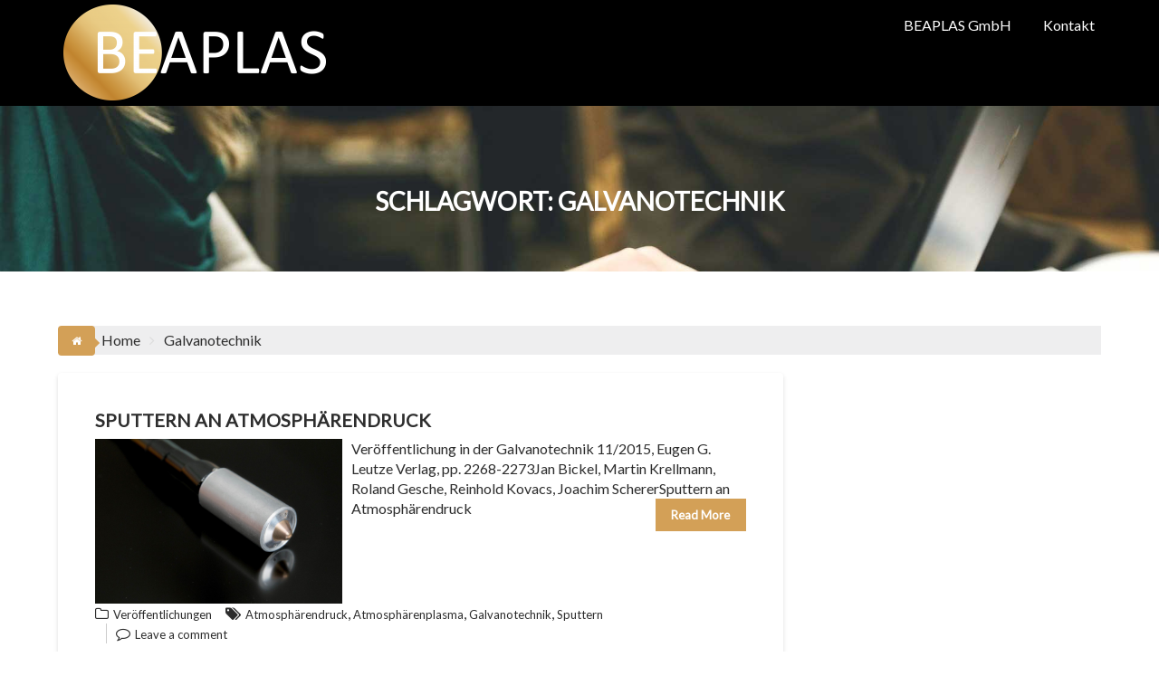

--- FILE ---
content_type: text/html; charset=UTF-8
request_url: https://www.beaplas.de/tag/galvanotechnik
body_size: 30480
content:
<!DOCTYPE html><html lang="de-DE">
        	<head>

		        <meta charset="UTF-8">
        <meta name="viewport" content="width=device-width, initial-scale=1">
        <link rel="profile" href="http://gmpg.org/xfn/11">
        <link rel="pingback" href="https://www.beaplas.de/xmlrpc.php">
        <meta name='robots' content='index, follow, max-image-preview:large, max-snippet:-1, max-video-preview:-1' />

	<!-- This site is optimized with the Yoast SEO plugin v21.5 - https://yoast.com/wordpress/plugins/seo/ -->
	<title>Galvanotechnik Archive : BEAPLAS GmbH</title>
	<link rel="canonical" href="https://www.beaplas.de/tag/galvanotechnik" />
	<meta property="og:locale" content="de_DE" />
	<meta property="og:type" content="article" />
	<meta property="og:title" content="Galvanotechnik Archive : BEAPLAS GmbH" />
	<meta property="og:url" content="https://www.beaplas.de/tag/galvanotechnik" />
	<meta property="og:site_name" content="BEAPLAS GmbH" />
	<meta name="twitter:card" content="summary_large_image" />
	<script type="application/ld+json" class="yoast-schema-graph">{"@context":"https://schema.org","@graph":[{"@type":"CollectionPage","@id":"https://www.beaplas.de/tag/galvanotechnik","url":"https://www.beaplas.de/tag/galvanotechnik","name":"Galvanotechnik Archive : BEAPLAS GmbH","isPartOf":{"@id":"https://www.beaplas.de/#website"},"primaryImageOfPage":{"@id":"https://www.beaplas.de/tag/galvanotechnik#primaryimage"},"image":{"@id":"https://www.beaplas.de/tag/galvanotechnik#primaryimage"},"thumbnailUrl":"https://www.beaplas.de/wp-content/uploads/2021/11/08050004_web.jpg","breadcrumb":{"@id":"https://www.beaplas.de/tag/galvanotechnik#breadcrumb"},"inLanguage":"de"},{"@type":"ImageObject","inLanguage":"de","@id":"https://www.beaplas.de/tag/galvanotechnik#primaryimage","url":"https://www.beaplas.de/wp-content/uploads/2021/11/08050004_web.jpg","contentUrl":"https://www.beaplas.de/wp-content/uploads/2021/11/08050004_web.jpg","width":2048,"height":1365},{"@type":"BreadcrumbList","@id":"https://www.beaplas.de/tag/galvanotechnik#breadcrumb","itemListElement":[{"@type":"ListItem","position":1,"name":"Startseite","item":"https://www.beaplas.de/"},{"@type":"ListItem","position":2,"name":"Galvanotechnik"}]},{"@type":"WebSite","@id":"https://www.beaplas.de/#website","url":"https://www.beaplas.de/","name":"BEAPLAS GmbH","description":"Innovation auf den Punkt gebracht.","publisher":{"@id":"https://www.beaplas.de/#organization"},"potentialAction":[{"@type":"SearchAction","target":{"@type":"EntryPoint","urlTemplate":"https://www.beaplas.de/?s={search_term_string}"},"query-input":"required name=search_term_string"}],"inLanguage":"de"},{"@type":"Organization","@id":"https://www.beaplas.de/#organization","name":"BEAPLAS GmbH","url":"https://www.beaplas.de/","logo":{"@type":"ImageObject","inLanguage":"de","@id":"https://www.beaplas.de/#/schema/logo/image/","url":"https://www.beaplas.de/wp-content/uploads/2020/03/cropped-beaplas_logo_neu.png","contentUrl":"https://www.beaplas.de/wp-content/uploads/2020/03/cropped-beaplas_logo_neu.png","width":290,"height":109,"caption":"BEAPLAS GmbH"},"image":{"@id":"https://www.beaplas.de/#/schema/logo/image/"},"sameAs":["https://www.linkedin.com/company/beaplas-gmbh"]}]}</script>
	<!-- / Yoast SEO plugin. -->


<link rel="alternate" type="application/rss+xml" title="BEAPLAS GmbH &raquo; Feed" href="https://www.beaplas.de/feed" />
<link rel="alternate" type="application/rss+xml" title="BEAPLAS GmbH &raquo; Kommentar-Feed" href="https://www.beaplas.de/comments/feed" />
<link rel="alternate" type="text/calendar" title="BEAPLAS GmbH &raquo; iCal Feed" href="https://www.beaplas.de/events/?ical=1" />
<script consent-skip-blocker="1" data-skip-lazy-load="js-extra" data-cfasync="false">
(function () {
  // Web Font Loader compatibility (https://github.com/typekit/webfontloader)
  var modules = {
    typekit: "https://use.typekit.net",
    google: "https://fonts.googleapis.com/"
  };

  var load = function (config) {
    setTimeout(function () {
      var a = window.consentApi;

      // Only when blocker is active
      if (a) {
        // Iterate all modules and handle in a single `WebFont.load`
        Object.keys(modules).forEach(function (module) {
          var newConfigWithoutOtherModules = JSON.parse(
            JSON.stringify(config)
          );
          Object.keys(modules).forEach(function (toRemove) {
            if (toRemove !== module) {
              delete newConfigWithoutOtherModules[toRemove];
            }
          });

          if (newConfigWithoutOtherModules[module]) {
            a.unblock(modules[module]).then(function () {
              var originalLoad = window.WebFont.load;
              if (originalLoad !== load) {
                originalLoad(newConfigWithoutOtherModules);
              }
            });
          }
        });
      }
    }, 0);
  };

  if (!window.WebFont) {
    window.WebFont = {
      load: load
    };
  }
})();
</script><style>[consent-id]:not(.rcb-content-blocker):not([consent-transaction-complete]):not([consent-visual-use-parent^="children:"]):not([consent-confirm]){opacity:0!important;}</style><link rel="preload" href="https://www.beaplas.de/wp-content/1e89f8d50cf427afa62eb898e24357ce/dist/1459548759.js?ver=af932e55e5f194c31fb69933f509c364" as="script" />
<link rel="preload" href="https://www.beaplas.de/wp-content/1e89f8d50cf427afa62eb898e24357ce/dist/135153212.js?ver=8450c62d8d5e4bfec4076ec2391ee419" as="script" />
<link rel="alternate" type="application/rss+xml" title="BEAPLAS GmbH &raquo; Schlagwort-Feed zu Galvanotechnik" href="https://www.beaplas.de/tag/galvanotechnik/feed" />
<script data-cfasync="false" type='text/javascript' defer src='https://www.beaplas.de/wp-content/1e89f8d50cf427afa62eb898e24357ce/dist/1459548759.js?ver=af932e55e5f194c31fb69933f509c364' ></script>
<script type="application/json" data-skip-lazy-load="js-extra" data-skip-moving="true" data-no-defer nitro-exclude data-alt-type="application/ld+json" data-dont-merge data-wpmeteor-nooptimize="true" data-cfasync="false" id="acd5e026c9bc39936fb2e0a084c58f0bc1-js-extra">{"slug":"real-cookie-banner-pro","textDomain":"real-cookie-banner","version":"4.8.4","restUrl":"https:\/\/www.beaplas.de\/wp-json\/real-cookie-banner\/v1\/","restNamespace":"real-cookie-banner\/v1","restPathObfuscateOffset":"87095392612e0ef3","restRoot":"https:\/\/www.beaplas.de\/wp-json\/","restQuery":{"_v":"4.8.4","_locale":"user","_dataLocale":"de","lang":"de"},"restNonce":"68e4cf56e1","restRecreateNonceEndpoint":"https:\/\/www.beaplas.de\/wp-admin\/admin-ajax.php?action=rest-nonce","publicUrl":"https:\/\/www.beaplas.de\/wp-content\/plugins\/real-cookie-banner-pro\/public\/","chunkFolder":"dist","chunksLanguageFolder":"https:\/\/www.beaplas.de\/wp-content\/languages\/mo-cache\/real-cookie-banner-pro\/","chunks":{"chunk-config-tab-blocker.lite.js":["de_DE-83d48f038e1cf6148175589160cda67e","de_DE-f3a58573f9ed1125e6441a73d3b01af3","de_DE-2e71c8c1d3d1be59acee11970e254e0e","de_DE-e8b2dd606e80931c891d633086cb8b96"],"chunk-config-tab-blocker.pro.js":["de_DE-ddf5ae983675e7b6eec2afc2d53654a2","de_DE-deb51440a0996dcecf5eb89c54cecce2","de_DE-656298de7f62f753c3a40cc13ac6f0cb","de_DE-9913ad75dad534aa8026de24a0203a7e"],"chunk-config-tab-consent.lite.js":["de_DE-3823d7521a3fc2857511061e0d660408"],"chunk-config-tab-consent.pro.js":["de_DE-9cb9ecf8c1e8ce14036b5f3a5e19f098"],"chunk-config-tab-cookies.lite.js":["de_DE-1a51b37d0ef409906245c7ed80d76040","de_DE-f3a58573f9ed1125e6441a73d3b01af3","de_DE-2e71c8c1d3d1be59acee11970e254e0e"],"chunk-config-tab-cookies.pro.js":["de_DE-572ee75deed92e7a74abba4b86604687","de_DE-deb51440a0996dcecf5eb89c54cecce2","de_DE-656298de7f62f753c3a40cc13ac6f0cb"],"chunk-config-tab-dashboard.lite.js":["de_DE-f843c51245ecd2b389746275b3da66b6"],"chunk-config-tab-dashboard.pro.js":["de_DE-ae5ae8f925f0409361cfe395645ac077"],"chunk-config-tab-import.lite.js":["de_DE-66df94240f04843e5a208823e466a850"],"chunk-config-tab-import.pro.js":["de_DE-e5fee6b51986d4ff7a051d6f6a7b076a"],"chunk-config-tab-licensing.lite.js":["de_DE-e01f803e4093b19d6787901b9591b5a6"],"chunk-config-tab-licensing.pro.js":["de_DE-4918ea9704f47c2055904e4104d4ffba"],"chunk-config-tab-scanner.lite.js":["de_DE-b10b39f1099ef599835c729334e38429"],"chunk-config-tab-scanner.pro.js":["de_DE-752a1502ab4f0bebfa2ad50c68ef571f"],"chunk-config-tab-settings.lite.js":["de_DE-37978e0b06b4eb18b16164a2d9c93a2c"],"chunk-config-tab-settings.pro.js":["de_DE-e59d3dcc762e276255c8989fbd1f80e3"],"chunk-config-tab-tcf.lite.js":["de_DE-4f658bdbf0aa370053460bc9e3cd1f69","de_DE-f3a58573f9ed1125e6441a73d3b01af3","de_DE-e8b2dd606e80931c891d633086cb8b96"],"chunk-config-tab-tcf.pro.js":["de_DE-e1e83d5b8a28f1f91f63b9de2a8b181a","de_DE-deb51440a0996dcecf5eb89c54cecce2","de_DE-9913ad75dad534aa8026de24a0203a7e"]},"others":{"customizeValuesBanner":"{\"layout\":{\"type\":\"dialog\",\"maxHeightEnabled\":false,\"maxHeight\":740,\"dialogMaxWidth\":510,\"dialogPosition\":\"middleCenter\",\"dialogMargin\":[0,0,0,0],\"bannerPosition\":\"bottom\",\"bannerMaxWidth\":1024,\"dialogBorderRadius\":3,\"borderRadius\":5,\"animationIn\":\"none\",\"animationInDuration\":1000,\"animationInOnlyMobile\":false,\"animationOut\":\"none\",\"animationOutDuration\":500,\"animationOutOnlyMobile\":false,\"overlay\":true,\"overlayBg\":\"#000000\",\"overlayBgAlpha\":38,\"overlayBlur\":2},\"decision\":{\"acceptAll\":\"button\",\"acceptEssentials\":\"button\",\"showCloseIcon\":false,\"acceptIndividual\":\"link\",\"buttonOrder\":\"all,essential,save,individual\",\"showGroups\":false,\"groupsFirstView\":true,\"saveButton\":\"afterChangeAll\"},\"design\":{\"bg\":\"#ffffff\",\"textAlign\":\"center\",\"linkTextDecoration\":\"underline\",\"borderWidth\":0,\"borderColor\":\"#ffffff\",\"fontSize\":13,\"fontColor\":\"#2b2b2b\",\"fontInheritFamily\":true,\"fontFamily\":\"Arial, Helvetica, sans-serif\",\"fontWeight\":\"normal\",\"boxShadowEnabled\":true,\"boxShadowOffsetX\":0,\"boxShadowOffsetY\":5,\"boxShadowBlurRadius\":13,\"boxShadowSpreadRadius\":0,\"boxShadowColor\":\"#000000\",\"boxShadowColorAlpha\":20},\"headerDesign\":{\"inheritBg\":true,\"bg\":\"#f4f4f4\",\"inheritTextAlign\":true,\"textAlign\":\"center\",\"padding\":[17,20,15,20],\"logo\":\"https:\\\/\\\/www.beaplas.de\\\/wp-content\\\/uploads\\\/2020\\\/03\\\/cropped-beaplas_logo_neu.png\",\"logoRetina\":\"\",\"logoMaxHeight\":40,\"logoPosition\":\"left\",\"logoMargin\":[5,15,5,15],\"fontSize\":20,\"fontColor\":\"#2b2b2b\",\"fontInheritFamily\":true,\"fontFamily\":\"Arial, Helvetica, sans-serif\",\"fontWeight\":\"normal\",\"borderWidth\":1,\"borderColor\":\"#efefef\",\"logoFitDim\":[106.42201834862387,40]},\"bodyDesign\":{\"padding\":[15,20,10,20],\"descriptionInheritFontSize\":true,\"descriptionFontSize\":13,\"dottedGroupsInheritFontSize\":true,\"dottedGroupsFontSize\":13,\"dottedGroupsBulletColor\":\"#d3a057\",\"teachingsInheritTextAlign\":true,\"teachingsTextAlign\":\"center\",\"teachingsSeparatorActive\":true,\"teachingsSeparatorWidth\":50,\"teachingsSeparatorHeight\":1,\"teachingsSeparatorColor\":\"#d3a057\",\"teachingsInheritFontSize\":false,\"teachingsFontSize\":12,\"teachingsInheritFontColor\":false,\"teachingsFontColor\":\"#7c7c7c\",\"accordionMargin\":[10,0,5,0],\"accordionPadding\":[5,10,5,10],\"accordionArrowType\":\"outlined\",\"accordionArrowColor\":\"#15779b\",\"accordionBg\":\"#ffffff\",\"accordionActiveBg\":\"#f9f9f9\",\"accordionHoverBg\":\"#efefef\",\"accordionBorderWidth\":1,\"accordionBorderColor\":\"#efefef\",\"accordionTitleFontSize\":12,\"accordionTitleFontColor\":\"#2b2b2b\",\"accordionTitleFontWeight\":\"normal\",\"accordionDescriptionMargin\":[5,0,0,0],\"accordionDescriptionFontSize\":12,\"accordionDescriptionFontColor\":\"#828282\",\"accordionDescriptionFontWeight\":\"normal\",\"acceptAllOneRowLayout\":false,\"acceptAllPadding\":[10,10,10,10],\"acceptAllBg\":\"#d3a057\",\"acceptAllTextAlign\":\"center\",\"acceptAllFontSize\":18,\"acceptAllFontColor\":\"#ffffff\",\"acceptAllFontWeight\":\"normal\",\"acceptAllBorderWidth\":0,\"acceptAllBorderColor\":\"#000000\",\"acceptAllHoverBg\":\"#748b6f\",\"acceptAllHoverFontColor\":\"#ffffff\",\"acceptAllHoverBorderColor\":\"#000000\",\"acceptEssentialsUseAcceptAll\":true,\"acceptEssentialsButtonType\":\"\",\"acceptEssentialsPadding\":[10,10,10,10],\"acceptEssentialsBg\":\"#efefef\",\"acceptEssentialsTextAlign\":\"center\",\"acceptEssentialsFontSize\":16,\"acceptEssentialsFontColor\":\"#0a0a0a\",\"acceptEssentialsFontWeight\":\"normal\",\"acceptEssentialsBorderWidth\":0,\"acceptEssentialsBorderColor\":\"#000000\",\"acceptEssentialsHoverBg\":\"#e8e8e8\",\"acceptEssentialsHoverFontColor\":\"#000000\",\"acceptEssentialsHoverBorderColor\":\"#000000\",\"acceptIndividualPadding\":[0,5,0,5],\"acceptIndividualBg\":\"#ffffff\",\"acceptIndividualTextAlign\":\"center\",\"acceptIndividualFontSize\":15,\"acceptIndividualFontColor\":\"#d3a057\",\"acceptIndividualFontWeight\":\"normal\",\"acceptIndividualBorderWidth\":0,\"acceptIndividualBorderColor\":\"#000000\",\"acceptIndividualHoverBg\":\"#ffffff\",\"acceptIndividualHoverFontColor\":\"#748b6f\",\"acceptIndividualHoverBorderColor\":\"#000000\"},\"footerDesign\":{\"poweredByLink\":true,\"inheritBg\":false,\"bg\":\"#fcfcfc\",\"inheritTextAlign\":true,\"textAlign\":\"center\",\"padding\":[10,20,15,20],\"fontSize\":14,\"fontColor\":\"#7c7c7c\",\"fontInheritFamily\":true,\"fontFamily\":\"Arial, Helvetica, sans-serif\",\"fontWeight\":\"normal\",\"hoverFontColor\":\"#2b2b2b\",\"borderWidth\":1,\"borderColor\":\"#efefef\",\"languageSwitcher\":\"flags\"},\"texts\":{\"headline\":\"Privatsph\\u00e4re-Einstellungen\",\"description\":\"Wir verwenden Cookies und \\u00e4hnliche Technologien auf unserer Website und verarbeiten personenbezogene Daten von dir (z.B. IP-Adresse), um z.B. Inhalte und Anzeigen zu personalisieren, Medien von Drittanbietern einzubinden oder Zugriffe auf unsere Website zu analysieren. Die Datenverarbeitung kann auch erst in Folge gesetzter Cookies stattfinden. Wir teilen diese Daten mit Dritten, die wir in den Privatsph\\u00e4re-Einstellungen benennen.<br \\\/><br \\\/>Die Datenverarbeitung kann mit deiner Einwilligung oder auf Basis eines berechtigten Interesses erfolgen, dem du in den Privatsph\\u00e4re-Einstellungen widersprechen kannst. Du hast das Recht, nicht einzuwilligen und deine Einwilligung zu einem sp\\u00e4teren Zeitpunkt zu \\u00e4ndern oder zu widerrufen. Weitere Informationen zur Verwendung deiner Daten findest du in unserer {{privacyPolicy}}Datenschutzerkl\\u00e4rung{{\\\/privacyPolicy}}.\",\"acceptAll\":\"Alle akzeptieren\",\"acceptEssentials\":\"Weiter ohne Einwilligung\",\"acceptIndividual\":\"Privatsph\\u00e4re-Einstellungen individuell festlegen\",\"poweredBy\":\"0\",\"dataProcessingInUnsafeCountries\":\"Einige Dienste verarbeiten personenbezogene Daten in unsicheren Drittl\\u00e4ndern. Indem du in die Nutzung dieser Services einwilligst, erkl\\u00e4rst du dich auch mit der Verarbeitung deiner Daten in diesen unsicheren Drittl\\u00e4ndern gem\\u00e4\\u00df Art. 49 Abs. 1 lit. a DSGVO einverstanden. Dies birgt das Risiko, dass deine Daten von Beh\\u00f6rden zu Kontroll- und \\u00dcberwachungszwecken verarbeitet werden, m\\u00f6glicherweise ohne die M\\u00f6glichkeit eines Rechtsbehelfs.\",\"ageNoticeBanner\":\"Du bist unter 16 Jahre alt? Dann kannst du nicht in optionale Services einwilligen. Du kannst deine Eltern oder Erziehungsberechtigten bitten, mit dir in diese Services einzuwilligen.\",\"ageNoticeBlocker\":\"Du bist unter 16 Jahre alt? Leider darfst du diesem Service nicht selbst zustimmen, um diese Inhalte zu sehen. Bitte deine Eltern oder Erziehungsberechtigten, dem Service mit dir zuzustimmen!\",\"listServicesNotice\":\"Wenn du alle Services akzeptierst, erlaubst du, dass {{services}} geladen werden. Diese sind nach ihrem Zweck in Gruppen {{serviceGroups}} unterteilt (Zugeh\\u00f6rigkeit durch hochgestellte Zahlen gekennzeichnet).\",\"listServicesLegitimateInterestNotice\":\"Au\\u00dferdem werden die {{services}} auf der Grundlage eines berechtigten Interesses geladen.\",\"tcfStacksCustomName\":\"Services mit verschiedenen Zwecken au\\u00dferhalb des TCF-Standards\",\"tcfStacksCustomDescription\":\"Services, die Einwilligungen nicht \\u00fcber den TCF-Standard, sondern \\u00fcber andere Technologien teilen. Diese werden nach ihrem Zweck in mehrere Gruppen unterteilt. Einige davon werden aufgrund eines berechtigten Interesses genutzt (z.B. Gefahrenabwehr), andere werden nur mit deiner Einwilligung genutzt. Details zu den einzelnen Gruppen und Zwecken der Services findest du in den individuellen Privatsph\\u00e4re-Einstellungen.\",\"consentForwardingExternalHosts\":\"Deine Einwilligung gilt auch auf {{websites}}.\",\"blockerHeadline\":\"{{name}} aufgrund von Privatsph\\u00e4re-Einstellungen blockiert\",\"blockerLinkShowMissing\":\"Zeige alle Services, denen du noch zustimmen musst\",\"blockerLoadButton\":\"Erforderliche Services akzeptieren und Inhalte laden\",\"blockerAcceptInfo\":\"Wenn du die blockierten Inhalte l\\u00e4dst, werden deine Datenschutzeinstellungen angepasst. Inhalte aus diesem Service werden in Zukunft nicht mehr blockiert. Du hast das Recht, deine Entscheidung jederzeit zu widerrufen oder zu \\u00e4ndern.\",\"stickyHistory\":\"Historie der Privatsph\\u00e4re-Einstellungen\",\"stickyRevoke\":\"Einwilligungen widerrufen\",\"stickyRevokeSuccessMessage\":\"Du hast die Einwilligung f\\u00fcr Services mit dessen Cookies und Verarbeitung personenbezogener Daten erfolgreich widerrufen. Die Seite wird jetzt neu geladen!\",\"stickyChange\":\"Privatsph\\u00e4re-Einstellungen \\u00e4ndern\"},\"individualLayout\":{\"inheritDialogMaxWidth\":false,\"dialogMaxWidth\":970,\"inheritBannerMaxWidth\":true,\"bannerMaxWidth\":1980,\"descriptionTextAlign\":\"left\"},\"group\":{\"checkboxBg\":\"#f0f0f0\",\"checkboxBorderWidth\":1,\"checkboxBorderColor\":\"#d2d2d2\",\"checkboxActiveColor\":\"#ffffff\",\"checkboxActiveBg\":\"#748b6f\",\"checkboxActiveBorderColor\":\"#638c59\",\"groupInheritBg\":true,\"groupBg\":\"#f4f4f4\",\"groupPadding\":[15,15,15,15],\"groupSpacing\":10,\"groupBorderRadius\":5,\"groupBorderWidth\":1,\"groupBorderColor\":\"#f4f4f4\",\"headlineFontSize\":16,\"headlineFontWeight\":\"normal\",\"headlineFontColor\":\"#2b2b2b\",\"descriptionFontSize\":14,\"descriptionFontColor\":\"#7c7c7c\",\"linkColor\":\"#7c7c7c\",\"linkHoverColor\":\"#2b2b2b\",\"detailsHideLessRelevant\":true},\"saveButton\":{\"useAcceptAll\":true,\"type\":\"button\",\"padding\":[10,10,10,10],\"bg\":\"#efefef\",\"textAlign\":\"center\",\"fontSize\":16,\"fontColor\":\"#0a0a0a\",\"fontWeight\":\"normal\",\"borderWidth\":0,\"borderColor\":\"#000000\",\"hoverBg\":\"#e8e8e8\",\"hoverFontColor\":\"#000000\",\"hoverBorderColor\":\"#000000\"},\"individualTexts\":{\"headline\":\"Individuelle Privatsph\\u00e4re-Einstellungen\",\"description\":\"Wir verwenden Cookies und \\u00e4hnliche Technologien auf unserer Website und verarbeiten personenbezogene Daten von dir (z.B. IP-Adresse), um z.B. Inhalte und Anzeigen zu personalisieren, Medien von Drittanbietern einzubinden oder Zugriffe auf unsere Website zu analysieren. Die Datenverarbeitung kann auch erst in Folge gesetzter Cookies stattfinden. Wir teilen diese Daten mit Dritten, die wir in den Privatsph\\u00e4re-Einstellungen benennen.<br \\\/><br \\\/>Die Datenverarbeitung kann mit deiner Einwilligung oder auf Basis eines berechtigten Interesses erfolgen, dem du in den Privatsph\\u00e4re-Einstellungen widersprechen kannst. Du hast das Recht, nicht einzuwilligen und deine Einwilligung zu einem sp\\u00e4teren Zeitpunkt zu \\u00e4ndern oder zu widerrufen. Weitere Informationen zur Verwendung deiner Daten findest du in unserer {{privacyPolicy}}Datenschutzerkl\\u00e4rung{{\\\/privacyPolicy}}.<br \\\/><br \\\/>Im Folgenden findest du eine \\u00dcbersicht \\u00fcber alle Services, die von dieser Website genutzt werden. Du kannst dir detaillierte Informationen zu jedem Service ansehen und ihm einzeln zustimmen oder von deinem Widerspruchsrecht Gebrauch machen.\",\"save\":\"Individuelle Auswahlen speichern\",\"showMore\":\"Service-Informationen anzeigen\",\"hideMore\":\"Service-Informationen ausblenden\",\"postamble\":\"\"},\"mobile\":{\"enabled\":true,\"maxHeight\":400,\"hideHeader\":false,\"alignment\":\"bottom\",\"scalePercent\":90,\"scalePercentVertical\":-50},\"sticky\":{\"enabled\":false,\"animationsEnabled\":true,\"alignment\":\"left\",\"bubbleBorderRadius\":50,\"icon\":\"fingerprint\",\"iconCustom\":\"\",\"iconCustomRetina\":\"\",\"iconSize\":30,\"iconColor\":\"#ffffff\",\"bubbleMargin\":[10,20,20,20],\"bubblePadding\":15,\"bubbleBg\":\"#15779b\",\"bubbleBorderWidth\":0,\"bubbleBorderColor\":\"#10556f\",\"boxShadowEnabled\":true,\"boxShadowOffsetX\":0,\"boxShadowOffsetY\":2,\"boxShadowBlurRadius\":5,\"boxShadowSpreadRadius\":1,\"boxShadowColor\":\"#105b77\",\"boxShadowColorAlpha\":40,\"bubbleHoverBg\":\"#ffffff\",\"bubbleHoverBorderColor\":\"#000000\",\"hoverIconColor\":\"#000000\",\"hoverIconCustom\":\"\",\"hoverIconCustomRetina\":\"\",\"menuFontSize\":16,\"menuBorderRadius\":5,\"menuItemSpacing\":10,\"menuItemPadding\":[5,10,5,10]},\"customCss\":{\"css\":\"\",\"antiAdBlocker\":\"y\"}}","isPro":true,"showProHints":false,"proUrl":"https:\/\/devowl.io\/de\/go\/real-cookie-banner?source=rcb-lite","showLiteNotice":false,"frontend":{"groups":"[{\"id\":87,\"name\":\"Essenziell\",\"slug\":\"essenziell\",\"description\":\"Essenzielle Services sind f\\u00fcr die grundlegende Funktionalit\\u00e4t der Website erforderlich. Sie enthalten nur technisch notwendige Services. Diesen Services kann nicht widersprochen werden.\",\"isEssential\":true,\"isDefault\":true,\"items\":[{\"id\":532,\"name\":\"beaplas.com, englischer Internetauftritt von BEAPLAS\",\"purpose\":\"\",\"providerContact\":{\"phone\":\"\",\"email\":\"\",\"link\":\"\"},\"isProviderCurrentWebsite\":false,\"provider\":\"BEAPLAS GmbH\",\"uniqueName\":\"\",\"isEmbeddingOnlyExternalResources\":true,\"legalBasis\":\"consent\",\"dataProcessingInCountries\":[],\"dataProcessingInCountriesSpecialTreatments\":[],\"technicalDefinitions\":[{\"type\":\"http\",\"name\":\"\",\"host\":\"\",\"duration\":0,\"durationUnit\":\"y\",\"isSessionDuration\":false,\"purpose\":\"\"}],\"codeDynamics\":[],\"providerPrivacyPolicyUrl\":\"https:\\\/\\\/www.beaplas.de\\\/de\\\/impressum-und-datenschutz\",\"providerLegalNoticeUrl\":\"\",\"tagManagerOptInEventName\":\"\",\"tagManagerOptOutEventName\":\"\",\"googleConsentModeConsentTypes\":[],\"executePriority\":10,\"codeOptIn\":\"\",\"executeCodeOptInWhenNoTagManagerConsentIsGiven\":false,\"codeOptOut\":\"\",\"executeCodeOptOutWhenNoTagManagerConsentIsGiven\":false,\"deleteTechnicalDefinitionsAfterOptOut\":false,\"codeOnPageLoad\":\"\",\"presetId\":\"\"},{\"id\":458,\"name\":\"Polylang\",\"purpose\":\"Polylang ist ein Mehrsprachen-System f\\u00fcr WordPress Websites. Die Cookies speichern die Sprache des Nutzers und k\\u00f6nnen den Nutzer auf die Version der Webseite umleiten, welche der Sprache des Browsers des Nutzers entspricht.\",\"providerContact\":{\"phone\":\"\",\"email\":\"\",\"link\":\"\"},\"isProviderCurrentWebsite\":false,\"provider\":\"BEAPLAS GmbH\",\"uniqueName\":\"\",\"isEmbeddingOnlyExternalResources\":false,\"legalBasis\":\"consent\",\"dataProcessingInCountries\":[],\"dataProcessingInCountriesSpecialTreatments\":[],\"technicalDefinitions\":[{\"type\":\"http\",\"name\":\"pll_language\",\"host\":\"www.beaplas.de\",\"duration\":1,\"durationUnit\":\"y\",\"isSessionDuration\":false,\"purpose\":\"\"}],\"codeDynamics\":[],\"providerPrivacyPolicyUrl\":\"https:\\\/\\\/www.beaplas.de\\\/de\\\/impressum-und-datenschutz\",\"providerLegalNoticeUrl\":\"\",\"tagManagerOptInEventName\":\"\",\"tagManagerOptOutEventName\":\"\",\"googleConsentModeConsentTypes\":[],\"executePriority\":10,\"codeOptIn\":\"\",\"executeCodeOptInWhenNoTagManagerConsentIsGiven\":false,\"codeOptOut\":\"\",\"executeCodeOptOutWhenNoTagManagerConsentIsGiven\":false,\"deleteTechnicalDefinitionsAfterOptOut\":false,\"codeOnPageLoad\":\"\",\"presetId\":\"polylang\"},{\"id\":447,\"name\":\"Real Cookie Banner\",\"purpose\":\"Real Cookie Banner bittet Website-Besucher um die Einwilligung zum Setzen von Cookies und zur Verarbeitung personenbezogener Daten. Dazu wird jedem Website-Besucher eine UUID (pseudonyme Identifikation des Nutzers) zugewiesen, die bis zum Ablauf des Cookies zur Speicherung der Einwilligung g\\u00fcltig ist. Cookies werden dazu verwendet, um zu testen, ob Cookies gesetzt werden k\\u00f6nnen, um Referenz auf die dokumentierte Einwilligung zu speichern, um zu speichern, in welche Services aus welchen Service-Gruppen der Besucher eingewilligt hat, und, falls Einwilligung nach dem Transparency &amp; Consent Framework (TCF) eingeholt werden, um die Einwilligungen in TCF Partner, Zwecke, besondere Zwecke, Funktionen und besondere Funktionen zu speichern. Im Rahmen der Darlegungspflicht nach DSGVO wird die erhobene Einwilligung vollumf\\u00e4nglich dokumentiert. Dazu z\\u00e4hlt neben den Services und Service-Gruppen, in welche der Besucher eingewilligt hat, und falls Einwilligung nach dem TCF Standard eingeholt werden, in welche TCF Partner, Zwecke und Funktionen der Besucher eingewilligt hat, alle Einstellungen des Cookie Banners zum Zeitpunkt der Einwilligung als auch die technischen Umst\\u00e4nde (z.B. Gr\\u00f6\\u00dfe des Sichtbereichs bei der Einwilligung) und die Nutzerinteraktionen (z.B. Klick auf Buttons), die zur Einwilligung gef\\u00fchrt haben. Die Einwilligung wird pro Sprache einmal erhoben.\",\"providerContact\":{\"phone\":\"\",\"email\":\"\",\"link\":\"\"},\"isProviderCurrentWebsite\":false,\"provider\":\"BEAPLAS GmbH\",\"uniqueName\":\"\",\"isEmbeddingOnlyExternalResources\":false,\"legalBasis\":\"legal-requirement\",\"dataProcessingInCountries\":[],\"dataProcessingInCountriesSpecialTreatments\":[],\"technicalDefinitions\":[{\"type\":\"http\",\"name\":\"real_cookie_banner*\",\"host\":\".beaplas.de\",\"duration\":365,\"durationUnit\":\"d\",\"isSessionDuration\":false,\"purpose\":\"\"},{\"type\":\"http\",\"name\":\"real_cookie_banner*-tcf\",\"host\":\".beaplas.de\",\"duration\":365,\"durationUnit\":\"d\",\"isSessionDuration\":false,\"purpose\":\"\"},{\"type\":\"http\",\"name\":\"real_cookie_banner-test\",\"host\":\".beaplas.de\",\"duration\":365,\"durationUnit\":\"d\",\"isSessionDuration\":false,\"purpose\":\"\"}],\"codeDynamics\":[],\"providerPrivacyPolicyUrl\":\"https:\\\/\\\/www.beaplas.de\\\/de\\\/impressum-und-datenschutz\",\"providerLegalNoticeUrl\":\"\",\"tagManagerOptInEventName\":\"\",\"tagManagerOptOutEventName\":\"\",\"googleConsentModeConsentTypes\":[],\"executePriority\":10,\"codeOptIn\":\"\",\"executeCodeOptInWhenNoTagManagerConsentIsGiven\":false,\"codeOptOut\":\"\",\"executeCodeOptOutWhenNoTagManagerConsentIsGiven\":false,\"deleteTechnicalDefinitionsAfterOptOut\":false,\"codeOnPageLoad\":\"\",\"presetId\":\"real-cookie-banner\"}]},{\"id\":92,\"name\":\"Funktional\",\"slug\":\"funktional\",\"description\":\"Funktionale Services sind notwendig, um \\u00fcber die wesentliche Funktionalit\\u00e4t der Website hinausgehende Features wie h\\u00fcbschere Schriftarten, Videowiedergabe oder interaktive Web 2.0-Features bereitzustellen. Inhalte von z.B. Video- und Social Media-Plattformen sind standardm\\u00e4\\u00dfig gesperrt und k\\u00f6nnen zugestimmt werden. Wenn dem Service zugestimmt wird, werden diese Inhalte automatisch ohne weitere manuelle Einwilligung geladen.\",\"isEssential\":false,\"isDefault\":true,\"items\":[{\"id\":541,\"name\":\"OpenStreetMap\",\"purpose\":\"OpenStreetMap zeigt auf der Website Karten an, die als Teil der Website eingebettet sind. Auf dem Client des Nutzers werden keine Cookies im technischen Sinne gesetzt, aber technische und personenbezogene Daten wie die IP-Adresse werden vom Client an den Server des Service-Anbieters \\u00fcbermittelt, um die Nutzung des Services zu erm\\u00f6glichen.\",\"providerContact\":{\"phone\":\"\",\"email\":\"\",\"link\":\"\"},\"isProviderCurrentWebsite\":false,\"provider\":\"OpenStreetMap Foundation (OSMF)\",\"uniqueName\":\"\",\"isEmbeddingOnlyExternalResources\":true,\"legalBasis\":\"consent\",\"dataProcessingInCountries\":[],\"dataProcessingInCountriesSpecialTreatments\":[],\"technicalDefinitions\":[{\"type\":\"http\",\"name\":\"\",\"host\":\"\",\"duration\":0,\"durationUnit\":\"y\",\"isSessionDuration\":false,\"purpose\":\"\"}],\"codeDynamics\":[],\"providerPrivacyPolicyUrl\":\"https:\\\/\\\/wiki.osmfoundation.org\\\/wiki\\\/Privacy_Policy\",\"providerLegalNoticeUrl\":\"\",\"tagManagerOptInEventName\":\"\",\"tagManagerOptOutEventName\":\"\",\"googleConsentModeConsentTypes\":[],\"executePriority\":10,\"codeOptIn\":\"\",\"executeCodeOptInWhenNoTagManagerConsentIsGiven\":false,\"codeOptOut\":\"\",\"executeCodeOptOutWhenNoTagManagerConsentIsGiven\":false,\"deleteTechnicalDefinitionsAfterOptOut\":false,\"codeOnPageLoad\":\"\",\"presetId\":\"open-street-map\"},{\"id\":464,\"name\":\"Kommentare\",\"purpose\":\"WordPress als Content Management System bietet die M\\u00f6glichkeit, Kommentare unter Blog-Beitr\\u00e4gen und \\u00e4hnlichen Inhalten zu schreiben. Das Cookie speichert den Namen, die E-Mail-Adresse und die Website eines Kommentators, um sie wieder anzuzeigen, wenn der Kommentator einen weiteren Kommentar auf dieser Website schreiben m\\u00f6chte.\",\"providerContact\":{\"phone\":\"\",\"email\":\"\",\"link\":\"\"},\"isProviderCurrentWebsite\":false,\"provider\":\"BEAPLAS GmbH\",\"uniqueName\":\"\",\"isEmbeddingOnlyExternalResources\":false,\"legalBasis\":\"consent\",\"dataProcessingInCountries\":[],\"dataProcessingInCountriesSpecialTreatments\":[],\"technicalDefinitions\":[{\"type\":\"http\",\"name\":\"comment_author_*\",\"host\":\"beaplas.de\",\"duration\":1,\"durationUnit\":\"y\",\"isSessionDuration\":false,\"purpose\":\"\"},{\"type\":\"http\",\"name\":\"comment_author_email_*\",\"host\":\"beaplas.de\",\"duration\":1,\"durationUnit\":\"y\",\"isSessionDuration\":false,\"purpose\":\"\"},{\"type\":\"http\",\"name\":\"comment_author_url_*\",\"host\":\"beaplas.de\",\"duration\":1,\"durationUnit\":\"y\",\"isSessionDuration\":false,\"purpose\":\"\"}],\"codeDynamics\":[],\"providerPrivacyPolicyUrl\":\"https:\\\/\\\/www.beaplas.de\\\/de\\\/impressum-und-datenschutz\",\"providerLegalNoticeUrl\":\"\",\"tagManagerOptInEventName\":\"\",\"tagManagerOptOutEventName\":\"\",\"googleConsentModeConsentTypes\":[],\"executePriority\":10,\"codeOptIn\":\"base64-encoded:[base64]\",\"executeCodeOptInWhenNoTagManagerConsentIsGiven\":false,\"codeOptOut\":\"\",\"executeCodeOptOutWhenNoTagManagerConsentIsGiven\":false,\"deleteTechnicalDefinitionsAfterOptOut\":false,\"codeOnPageLoad\":\"\",\"presetId\":\"wordpress-comments\"},{\"id\":460,\"name\":\"Emojis\",\"purpose\":\"WordPress Emoji ist ein Emoji-Set, das von wordpress.org geladen wird. Es werden keine Cookies im technischen Sinne auf dem Client des Nutzers gesetzt, jedoch werden technische und personenbezogene Daten wie die IP-Adresse vom Client an den Server des Dienstanbieters \\u00fcbertragen, um die Nutzung des Dienstes zu erm\\u00f6glichen.\",\"providerContact\":{\"phone\":\"\",\"email\":\"\",\"link\":\"\"},\"isProviderCurrentWebsite\":false,\"provider\":\"WordPress.org\",\"uniqueName\":\"\",\"isEmbeddingOnlyExternalResources\":true,\"legalBasis\":\"consent\",\"dataProcessingInCountries\":[\"US\"],\"dataProcessingInCountriesSpecialTreatments\":[],\"technicalDefinitions\":[{\"type\":\"http\",\"name\":\"\",\"host\":\"\",\"duration\":0,\"durationUnit\":\"y\",\"isSessionDuration\":false,\"purpose\":\"\"}],\"codeDynamics\":[],\"providerPrivacyPolicyUrl\":\"https:\\\/\\\/de.wordpress.org\\\/about\\\/privacy\\\/\",\"providerLegalNoticeUrl\":\"\",\"tagManagerOptInEventName\":\"\",\"tagManagerOptOutEventName\":\"\",\"googleConsentModeConsentTypes\":[],\"executePriority\":10,\"codeOptIn\":\"\",\"executeCodeOptInWhenNoTagManagerConsentIsGiven\":false,\"codeOptOut\":\"\",\"executeCodeOptOutWhenNoTagManagerConsentIsGiven\":false,\"deleteTechnicalDefinitionsAfterOptOut\":false,\"codeOnPageLoad\":\"\",\"presetId\":\"wordpress-emojis\"},{\"id\":449,\"name\":\"Google Fonts\",\"purpose\":\"Google Fonts ist ein Dienst, der Schriften, die nicht auf dem Client-Ger\\u00e4t des Nutzers installiert sind, herunterl\\u00e4dt und in die Website einbettet. Auf dem Client-Ger\\u00e4t des Nutzers werden keine Cookies im technischen Sinne gesetzt, aber es werden technische und pers\\u00f6nliche Daten wie z.B. die IP-Adresse vom Client an den Server des Dienstanbieters \\u00fcbertragen, um die Nutzung des Dienstes zu erm\\u00f6glichen.\",\"providerContact\":{\"phone\":\"\",\"email\":\"\",\"link\":\"\"},\"isProviderCurrentWebsite\":false,\"provider\":\"Google Ireland Limited\",\"uniqueName\":\"\",\"isEmbeddingOnlyExternalResources\":true,\"legalBasis\":\"consent\",\"dataProcessingInCountries\":[\"US\"],\"dataProcessingInCountriesSpecialTreatments\":[],\"technicalDefinitions\":[{\"type\":\"http\",\"name\":\"\",\"host\":\"\",\"duration\":0,\"durationUnit\":\"y\",\"isSessionDuration\":false,\"purpose\":\"\"}],\"codeDynamics\":[],\"providerPrivacyPolicyUrl\":\"https:\\\/\\\/policies.google.com\\\/privacy\",\"providerLegalNoticeUrl\":\"\",\"tagManagerOptInEventName\":\"\",\"tagManagerOptOutEventName\":\"\",\"googleConsentModeConsentTypes\":[],\"executePriority\":10,\"codeOptIn\":\"\",\"executeCodeOptInWhenNoTagManagerConsentIsGiven\":false,\"codeOptOut\":\"\",\"executeCodeOptOutWhenNoTagManagerConsentIsGiven\":false,\"deleteTechnicalDefinitionsAfterOptOut\":false,\"codeOnPageLoad\":\"base64-encoded:[base64]\",\"presetId\":\"google-fonts\"}]}]","links":[],"websiteOperator":{"address":"","country":"DE","contactEmail":"base64-encoded:bWFydGluLmZpZWJlckBiZWFwbGFzLmRl","contactPhone":"","contactFormUrl":false},"blocker":[{"id":543,"name":"OpenStreetMap","description":"Karte von OpenStreetMap wurde blockiert, weil du nicht erlaubt hast, sie zu laden.","rules":["*openstreetmap.org\/export\/embed*","div[class*=\"leaflet-map\"]","*leaflet.js*","*leaflet.css*","*wp-content\/plugins\/leaflet-map*","window.WPLeafletMapPlugin.push"],"criteria":"services","tcfVendors":[],"tcfPurposes":[1],"services":[541],"isVisual":true,"visualType":"hero","visualMediaThumbnail":"0","visualContentType":"map","isVisualDarkMode":false,"visualBlur":5,"visualDownloadThumbnail":false,"visualHeroButtonText":"","shouldForceToShowVisual":false,"presetId":"open-street-map","visualThumbnail":{"url":"https:\/\/www.beaplas.de\/wp-content\/plugins\/real-cookie-banner-pro\/public\/images\/visual-content-blocker\/map-light.svg","width":500,"height":310,"hide":["overlay"],"titleType":"center"}},{"id":462,"name":"WordPress Emojis","description":"","rules":["*s.w.org\/images\/core\/emoji*","window._wpemojiSettings","link[href=\"\/\/s.w.org\"]"],"criteria":"services","tcfVendors":[],"tcfPurposes":[1],"services":[460],"isVisual":false,"visualType":"default","visualMediaThumbnail":0,"visualContentType":"","isVisualDarkMode":false,"visualBlur":0,"visualDownloadThumbnail":false,"visualHeroButtonText":"","shouldForceToShowVisual":false,"presetId":"wordpress-emojis","visualThumbnail":null},{"id":451,"name":"Google Fonts","description":"","rules":["*fonts.googleapis.com*","*ajax.googleapis.com\/ajax\/libs\/webfont\/1\/webfont.js*","*fonts.gstatic.com*"],"criteria":"services","tcfVendors":[],"tcfPurposes":[1],"services":[449],"isVisual":false,"visualType":"default","visualMediaThumbnail":"0","visualContentType":"","isVisualDarkMode":false,"visualBlur":0,"visualDownloadThumbnail":false,"visualHeroButtonText":"","shouldForceToShowVisual":false,"presetId":"google-fonts","visualThumbnail":null}],"languageSwitcher":[{"name":"Deutsch","current":true,"flag":"https:\/\/www.beaplas.de\/wp-content\/plugins\/polylang\/flags\/de.png","url":"https:\/\/www.beaplas.de\/tag\/galvanotechnik","locale":"de"},{"name":"English","current":false,"flag":"https:\/\/www.beaplas.de\/wp-content\/plugins\/polylang\/flags\/us.png","url":"https:\/\/www.beaplas.de\/en\/","locale":"en"}],"predefinedDataProcessingInSafeCountriesLists":{"GDPR":["AT","BE","BG","HR","CY","CZ","DK","EE","FI","FR","DE","GR","HU","IE","IS","IT","LI","LV","LT","LU","MT","NL","NO","PL","PT","RO","SK","SI","ES","SE"],"DSG":["CH"],"GDPR+DSG":[],"ADEQUACY_EU":["AD","AR","CA","FO","GG","IL","IM","JP","JE","NZ","KR","CH","GB","UY","US"],"ADEQUACY_CH":["DE","AD","AR","AT","BE","BG","CA","CY","HR","DK","ES","EE","FI","FR","GI","GR","GG","HU","IM","FO","IE","IS","IL","IT","JE","LV","LI","LT","LU","MT","MC","NO","NZ","NL","PL","PT","CZ","RO","GB","SK","SI","SE","UY","US"]},"decisionCookieName":"real_cookie_banner-v:2_blog:1_path:76b478e-lang:de","revisionHash":"ed0ff833a17e13c772e7f22b48959e6f","territorialLegalBasis":["gdpr-eprivacy"],"setCookiesViaManager":"none","isRespectDoNotTrack":true,"failedConsentDocumentationHandling":"essentials","isAcceptAllForBots":true,"isDataProcessingInUnsafeCountries":true,"isAgeNotice":true,"ageNoticeAgeLimit":16,"isListServicesNotice":true,"isBannerLessConsent":false,"isTcf":false,"isGcm":false,"isGcmListPurposes":true,"hasLazyData":false},"anonymousContentUrl":"https:\/\/www.beaplas.de\/wp-content\/1e89f8d50cf427afa62eb898e24357ce\/dist\/","anonymousHash":"1e89f8d50cf427afa62eb898e24357ce","hasDynamicPreDecisions":false,"isLicensed":false,"isDevLicense":false,"multilingualSkipHTMLForTag":"","isCurrentlyInTranslationEditorPreview":false,"defaultLanguage":"de","currentLanguage":"de","activeLanguages":["de","en"],"context":"lang:de","iso3166OneAlpha2":{"AF":"Afghanistan","AL":"Albanien","DZ":"Algerien","AS":"Amerikanisch-Samoa","AD":"Andorra","AO":"Angola","AI":"Anguilla","AQ":"Antarktis","AG":"Antigua und Barbuda","AR":"Argentinien","AM":"Armenien","AW":"Aruba","AZ":"Aserbaidschan","AU":"Australien","BS":"Bahamas","BH":"Bahrain","BD":"Bangladesch","BB":"Barbados","BY":"Belarus","BE":"Belgien","BZ":"Belize","BJ":"Benin","BM":"Bermuda","BT":"Bhutan","BO":"Bolivien","BA":"Bosnien und Herzegowina","BW":"Botswana","BV":"Bouvetinsel","BR":"Brasilien","IO":"Britisches Territorium im Indischen Ozean","BN":"Brunei Darussalam","BG":"Bulgarien","BF":"Burkina Faso","BI":"Burundi","CL":"Chile","CN":"China","CK":"Cookinseln","CR":"Costa Rica","DE":"Deutschland","LA":"Die Laotische Demokratische Volksrepublik","DM":"Dominica","DO":"Dominikanische Republik","DJ":"Dschibuti","DK":"D\u00e4nemark","EC":"Ecuador","SV":"El Salvador","ER":"Eritrea","EE":"Estland","FK":"Falklandinseln (Malwinen)","FJ":"Fidschi","FI":"Finnland","FR":"Frankreich","GF":"Franz\u00f6sisch-Guayana","PF":"Franz\u00f6sisch-Polynesien","TF":"Franz\u00f6sische S\u00fcd- und Antarktisgebiete","FO":"F\u00e4r\u00f6er Inseln","FM":"F\u00f6derierte Staaten von Mikronesien","GA":"Gabun","GM":"Gambia","GE":"Georgien","GH":"Ghana","GI":"Gibraltar","GD":"Grenada","GR":"Griechenland","GL":"Gr\u00f6nland","GP":"Guadeloupe","GU":"Guam","GT":"Guatemala","GG":"Guernsey","GN":"Guinea","GW":"Guinea-Bissau","GY":"Guyana","HT":"Haiti","HM":"Heard und die McDonaldinseln","VA":"Heiliger Stuhl (Staat Vatikanstadt)","HN":"Honduras","HK":"Hong Kong","IN":"Indien","ID":"Indonesien","IQ":"Irak","IE":"Irland","IR":"Islamische Republik Iran","IS":"Island","IM":"Isle of Man","IL":"Israel","IT":"Italien","JM":"Jamaika","JP":"Japan","YE":"Jemen","JE":"Jersey","JO":"Jordanien","VG":"Jungferninseln, Britisch","VI":"Jungferninseln, U.S.","KY":"Kaimaninseln","KH":"Kambodscha","CM":"Kamerun","CA":"Kanada","CV":"Kap Verde","KZ":"Kasachstan","QA":"Katar","KE":"Kenia","KG":"Kirgisistan","KI":"Kiribati","UM":"Kleinere Inselbesitzungen der Vereinigten Staaten","CC":"Kokosinseln","CO":"Kolumbien","KM":"Komoren","CG":"Kongo","CD":"Kongo, Demokratische Republik","KR":"Korea","HR":"Kroatien","CU":"Kuba","KW":"Kuwait","LS":"Lesotho","LV":"Lettland","LB":"Libanon","LR":"Liberia","LY":"Libysch-Arabische Dschamahirija","LI":"Liechtenstein","LT":"Litauen","LU":"Luxemburg","MO":"Macao","MG":"Madagaskar","MW":"Malawi","MY":"Malaysia","MV":"Malediven","ML":"Mali","MT":"Malta","MA":"Marokko","MH":"Marshallinseln","MQ":"Martinique","MR":"Mauretanien","MU":"Mauritius","YT":"Mayotte","MK":"Mazedonien","MX":"Mexiko","MD":"Moldawien","MC":"Monaco","MN":"Mongolei","ME":"Montenegro","MS":"Montserrat","MZ":"Mosambik","MM":"Myanmar","NA":"Namibia","NR":"Nauru","NP":"Nepal","NC":"Neukaledonien","NZ":"Neuseeland","NI":"Nicaragua","NL":"Niederlande","AN":"Niederl\u00e4ndische Antillen","NE":"Niger","NG":"Nigeria","NU":"Niue","KP":"Nordkorea","NF":"Norfolkinsel","NO":"Norwegen","MP":"N\u00f6rdliche Marianen","OM":"Oman","PK":"Pakistan","PW":"Palau","PS":"Pal\u00e4stinensisches Gebiet, besetzt","PA":"Panama","PG":"Papua-Neuguinea","PY":"Paraguay","PE":"Peru","PH":"Philippinen","PN":"Pitcairn","PL":"Polen","PT":"Portugal","PR":"Puerto Rico","CI":"Republik C\u00f4te d'Ivoire","RW":"Ruanda","RO":"Rum\u00e4nien","RU":"Russische F\u00f6deration","RE":"R\u00e9union","BL":"Saint Barth\u00e9l\u00e9my","PM":"Saint Pierre und Miquelo","SB":"Salomonen","ZM":"Sambia","WS":"Samoa","SM":"San Marino","SH":"Sankt Helena","MF":"Sankt Martin","SA":"Saudi-Arabien","SE":"Schweden","CH":"Schweiz","SN":"Senegal","RS":"Serbien","SC":"Seychellen","SL":"Sierra Leone","ZW":"Simbabwe","SG":"Singapur","SK":"Slowakei","SI":"Slowenien","SO":"Somalia","ES":"Spanien","LK":"Sri Lanka","KN":"St. Kitts und Nevis","LC":"St. Lucia","VC":"St. Vincent und Grenadinen","SD":"Sudan","SR":"Surinam","SJ":"Svalbard und Jan Mayen","SZ":"Swasiland","SY":"Syrische Arabische Republik","ST":"S\u00e3o Tom\u00e9 und Pr\u00edncipe","ZA":"S\u00fcdafrika","GS":"S\u00fcdgeorgien und die S\u00fcdlichen Sandwichinseln","TJ":"Tadschikistan","TW":"Taiwan","TZ":"Tansania","TH":"Thailand","TL":"Timor-Leste","TG":"Togo","TK":"Tokelau","TO":"Tonga","TT":"Trinidad und Tobago","TD":"Tschad","CZ":"Tschechische Republik","TN":"Tunesien","TM":"Turkmenistan","TC":"Turks- und Caicosinseln","TV":"Tuvalu","TR":"T\u00fcrkei","UG":"Uganda","UA":"Ukraine","HU":"Ungarn","UY":"Uruguay","UZ":"Usbekistan","VU":"Vanuatu","VE":"Venezuela","AE":"Vereinigte Arabische Emirate","US":"Vereinigte Staaten","GB":"Vereinigtes K\u00f6nigreich","VN":"Vietnam","WF":"Wallis und Futuna","CX":"Weihnachtsinsel","EH":"Westsahara","CF":"Zentralafrikanische Republik","CY":"Zypern","EG":"\u00c4gypten","GQ":"\u00c4quatorialguinea","ET":"\u00c4thiopien","AX":"\u00c5land Inseln","AT":"\u00d6sterreich"},"visualParentSelectors":{".et_pb_video_box":1,".et_pb_video_slider:has(>.et_pb_slider_carousel %s)":"self",".ast-oembed-container":1,".wpb_video_wrapper":1,".gdlr-core-pbf-background-wrap":1},"isPreventPreDecision":false,"isInvalidateImplicitUserConsent":false,"dependantVisibilityContainers":["[role=\"tabpanel\"]",".eael-tab-content-item",".wpcs_content_inner",".op3-contenttoggleitem-content",".op3-popoverlay-content",".pum-overlay","[data-elementor-type=\"popup\"]",".wp-block-ub-content-toggle-accordion-content-wrap",".w-popup-wrap",".oxy-lightbox_inner[data-inner-content=true]",".oxy-pro-accordion_body",".oxy-tab-content",".kt-accordion-panel",".vc_tta-panel-body",".mfp-hide","div[id^=\"tve_thrive_lightbox_\"]"],"disableDeduplicateExceptions":[".et_pb_video_slider"],"bannerDesignVersion":10,"bannerI18n":{"showMore":"Mehr anzeigen","hideMore":"Verstecken","showLessRelevantDetails":"Weitere Details anzeigen (%s)","hideLessRelevantDetails":"Weitere Details ausblenden (%s)","other":"Anderes","legalBasis":"Verwendung auf gesetzlicher Grundlage von","territorialLegalBasisArticles":{"gdpr-eprivacy":{"dataProcessingInUnsafeCountries":"Art. 49 Abs. 1 lit. a DSGVO"},"dsg-switzerland":{"dataProcessingInUnsafeCountries":"Art. 17 Abs. 1 lit. a DSG (Schweiz)"}},"legitimateInterest":"Berechtigtes Interesse","legalRequirement":"Erf\u00fcllung einer rechtlichen Verpflichtung","consent":"Einwilligung","crawlerLinkAlert":"Wir haben erkannt, dass du ein Crawler\/Bot bist. Nur nat\u00fcrliche Personen d\u00fcrfen in Cookies und die Verarbeitung von personenbezogenen Daten einwilligen. Daher hat der Link f\u00fcr dich keine Funktion.","technicalCookieDefinitions":"Technische Cookie-Definitionen","technicalCookieName":"Technischer Cookie Name","usesCookies":"Verwendete Cookies","cookieRefresh":"Cookie-Erneuerung","usesNonCookieAccess":"Verwendet Cookie-\u00e4hnliche Informationen (LocalStorage, SessionStorage, IndexDB, etc.)","host":"Host","duration":"Dauer","noExpiration":"Kein Ablauf","type":"Typ","purpose":"Zweck","purposes":"Zwecke","headerTitlePrivacyPolicyHistory":"Privatsph\u00e4re-Einstellungen: Historie","skipToConsentChoices":"Zu Einwilligungsoptionen springen","historyLabel":"Einwilligungen anzeigen vom","historyItemLoadError":"Das Lesen der Zustimmung ist fehlgeschlagen. Bitte versuche es sp\u00e4ter noch einmal!","historySelectNone":"Noch nicht eingewilligt","provider":"Anbieter","providerContactPhone":"Telefon","providerContactEmail":"E-Mail","providerContactLink":"Kontaktformular","providerPrivacyPolicyUrl":"Datenschutzerkl\u00e4rung","providerLegalNoticeUrl":"Impressum","nonStandard":"Nicht standardisierte Datenverarbeitung","nonStandardDesc":"Einige Services setzen Cookies und\/oder verarbeiten personenbezogene Daten, ohne die Standards f\u00fcr die Mitteilung der Einwilligung einzuhalten. Diese Services werden in mehrere Gruppen eingeteilt. Sogenannte \"essenzielle Services\" werden auf Basis eines berechtigten Interesses genutzt und k\u00f6nnen nicht abgew\u00e4hlt werden (ein Widerspruch muss ggf. per E-Mail oder Brief gem\u00e4\u00df der Datenschutzerkl\u00e4rung erfolgen), w\u00e4hrend alle anderen Services nur nach einer Einwilligung genutzt werden.","dataProcessingInThirdCountries":"Datenverarbeitung in Drittl\u00e4ndern","safetyMechanisms":{"label":"Sicherheitsmechanismen f\u00fcr die Daten\u00fcbermittlung","standardContractualClauses":"Standardvertragsklauseln","adequacyDecision":"Angemessenheitsbeschluss","eu":"EU","switzerland":"Schweiz","bindingCorporateRules":"Verbindliche interne Datenschutzvorschriften","contractualGuaranteeSccSubprocessors":"Vertragliche Garantie f\u00fcr Standardvertragsklauseln mit Unterauftragsverarbeitern"},"durationUnit":{"n1":{"s":"Sekunde","m":"Minute","h":"Stunde","d":"Tag","mo":"Monat","y":"Jahr"},"nx":{"s":"Sekunden","m":"Minuten","h":"Stunden","d":"Tage","mo":"Monate","y":"Jahre"}},"close":"Schlie\u00dfen","closeWithoutSaving":"Schlie\u00dfen ohne Speichern","yes":"Ja","no":"Nein","unknown":"Unbekannt","none":"Nichts","noLicense":"Keine Lizenz aktiviert - kein Produktionseinsatz!","devLicense":"Produktlizenz nicht f\u00fcr den Produktionseinsatz!","devLicenseLearnMore":"Mehr erfahren","devLicenseLink":"https:\/\/devowl.io\/de\/wissensdatenbank\/lizenz-installations-typ\/","andSeparator":" und ","appropriateSafeguard":"Geeignete Garantien","dataProcessingInUnsafeCountries":"Datenverarbeitung in unsicheren Drittl\u00e4ndern"},"pageRequestUuid4":"a66340ada-9a35-4b1c-9f36-5e1ae539ec16","pageByIdUrl":"https:\/\/www.beaplas.de?page_id","pluginUrl":"https:\/\/devowl.io\/wordpress-real-cookie-banner\/"}}</script>
<script data-skip-lazy-load="js-extra" data-skip-moving="true" data-no-defer nitro-exclude data-alt-type="application/ld+json" data-dont-merge data-wpmeteor-nooptimize="true" data-cfasync="false" id="acd5e026c9bc39936fb2e0a084c58f0bc2-js-extra">
(()=>{var x=function (a,b){return-1<["codeOptIn","codeOptOut","codeOnPageLoad","contactEmail"].indexOf(a)&&"string"==typeof b&&b.startsWith("base64-encoded:")?window.atob(b.substr(15)):b},t=(e,t)=>new Proxy(e,{get:(e,n)=>{let r=Reflect.get(e,n);return n===t&&"string"==typeof r&&(r=JSON.parse(r,x),Reflect.set(e,n,r)),r}}),n=JSON.parse(document.getElementById("acd5e026c9bc39936fb2e0a084c58f0bc1-js-extra").innerHTML,x);window.Proxy?n.others.frontend=t(n.others.frontend,"groups"):n.others.frontend.groups=JSON.parse(n.others.frontend.groups,x);window.Proxy?n.others=t(n.others,"customizeValuesBanner"):n.others.customizeValuesBanner=JSON.parse(n.others.customizeValuesBanner,x);;window.realCookieBanner=n})();
</script><script data-cfasync="false" id="real-cookie-banner-pro-banner-js-before" type="text/javascript">
((a,b)=>{a[b]||(a[b]={unblockSync:()=>undefined},["consentSync"].forEach(c=>a[b][c]=()=>({cookie:null,consentGiven:!1,cookieOptIn:!0})),["consent","consentAll","unblock"].forEach(c=>a[b][c]=(...d)=>new Promise(e=>a.addEventListener(b,()=>{a[b][c](...d).then(e)},{once:!0}))))})(window,"consentApi");
</script>
<script data-cfasync="false" type='text/javascript' defer src='https://www.beaplas.de/wp-content/1e89f8d50cf427afa62eb898e24357ce/dist/135153212.js?ver=8450c62d8d5e4bfec4076ec2391ee419' ></script>
<link rel='stylesheet' id='wp-block-library-css' href='https://www.beaplas.de/wp-includes/css/dist/block-library/style.min.css?ver=6.3.7' type='text/css' media='all' />
<style id='wp-block-library-theme-inline-css' type='text/css'>
.wp-block-audio figcaption{color:#555;font-size:13px;text-align:center}.is-dark-theme .wp-block-audio figcaption{color:hsla(0,0%,100%,.65)}.wp-block-audio{margin:0 0 1em}.wp-block-code{border:1px solid #ccc;border-radius:4px;font-family:Menlo,Consolas,monaco,monospace;padding:.8em 1em}.wp-block-embed figcaption{color:#555;font-size:13px;text-align:center}.is-dark-theme .wp-block-embed figcaption{color:hsla(0,0%,100%,.65)}.wp-block-embed{margin:0 0 1em}.blocks-gallery-caption{color:#555;font-size:13px;text-align:center}.is-dark-theme .blocks-gallery-caption{color:hsla(0,0%,100%,.65)}.wp-block-image figcaption{color:#555;font-size:13px;text-align:center}.is-dark-theme .wp-block-image figcaption{color:hsla(0,0%,100%,.65)}.wp-block-image{margin:0 0 1em}.wp-block-pullquote{border-bottom:4px solid;border-top:4px solid;color:currentColor;margin-bottom:1.75em}.wp-block-pullquote cite,.wp-block-pullquote footer,.wp-block-pullquote__citation{color:currentColor;font-size:.8125em;font-style:normal;text-transform:uppercase}.wp-block-quote{border-left:.25em solid;margin:0 0 1.75em;padding-left:1em}.wp-block-quote cite,.wp-block-quote footer{color:currentColor;font-size:.8125em;font-style:normal;position:relative}.wp-block-quote.has-text-align-right{border-left:none;border-right:.25em solid;padding-left:0;padding-right:1em}.wp-block-quote.has-text-align-center{border:none;padding-left:0}.wp-block-quote.is-large,.wp-block-quote.is-style-large,.wp-block-quote.is-style-plain{border:none}.wp-block-search .wp-block-search__label{font-weight:700}.wp-block-search__button{border:1px solid #ccc;padding:.375em .625em}:where(.wp-block-group.has-background){padding:1.25em 2.375em}.wp-block-separator.has-css-opacity{opacity:.4}.wp-block-separator{border:none;border-bottom:2px solid;margin-left:auto;margin-right:auto}.wp-block-separator.has-alpha-channel-opacity{opacity:1}.wp-block-separator:not(.is-style-wide):not(.is-style-dots){width:100px}.wp-block-separator.has-background:not(.is-style-dots){border-bottom:none;height:1px}.wp-block-separator.has-background:not(.is-style-wide):not(.is-style-dots){height:2px}.wp-block-table{margin:0 0 1em}.wp-block-table td,.wp-block-table th{word-break:normal}.wp-block-table figcaption{color:#555;font-size:13px;text-align:center}.is-dark-theme .wp-block-table figcaption{color:hsla(0,0%,100%,.65)}.wp-block-video figcaption{color:#555;font-size:13px;text-align:center}.is-dark-theme .wp-block-video figcaption{color:hsla(0,0%,100%,.65)}.wp-block-video{margin:0 0 1em}.wp-block-template-part.has-background{margin-bottom:0;margin-top:0;padding:1.25em 2.375em}
</style>
<link rel='stylesheet' id='magnific-popup-css' href='https://www.beaplas.de/wp-content/plugins/gutentor/assets/library/magnific-popup/magnific-popup.min.css?ver=1.8.0' type='text/css' media='all' />
<link rel='stylesheet' id='slick-css' href='https://www.beaplas.de/wp-content/plugins/gutentor/assets/library/slick/slick.min.css?ver=1.8.1' type='text/css' media='all' />
<link rel='stylesheet' id='fontawesome-css' href='https://www.beaplas.de/wp-content/plugins/gutentor/assets/library/fontawesome/css/all.min.css?ver=5.12.0' type='text/css' media='all' />
<link rel='stylesheet' id='wpness-grid-css' href='https://www.beaplas.de/wp-content/plugins/gutentor/assets/library/wpness-grid/wpness-grid.css?ver=1.0.0' type='text/css' media='all' />
<link rel='stylesheet' id='animate-css' href='https://www.beaplas.de/wp-content/plugins/gutentor/assets/library/animatecss/animate.min.css?ver=3.7.2' type='text/css' media='all' />
<style id='classic-theme-styles-inline-css' type='text/css'>
/*! This file is auto-generated */
.wp-block-button__link{color:#fff;background-color:#32373c;border-radius:9999px;box-shadow:none;text-decoration:none;padding:calc(.667em + 2px) calc(1.333em + 2px);font-size:1.125em}.wp-block-file__button{background:#32373c;color:#fff;text-decoration:none}
</style>
<style id='global-styles-inline-css' type='text/css'>
body{--wp--preset--color--black: #000000;--wp--preset--color--cyan-bluish-gray: #abb8c3;--wp--preset--color--white: #ffffff;--wp--preset--color--pale-pink: #f78da7;--wp--preset--color--vivid-red: #cf2e2e;--wp--preset--color--luminous-vivid-orange: #ff6900;--wp--preset--color--luminous-vivid-amber: #fcb900;--wp--preset--color--light-green-cyan: #7bdcb5;--wp--preset--color--vivid-green-cyan: #00d084;--wp--preset--color--pale-cyan-blue: #8ed1fc;--wp--preset--color--vivid-cyan-blue: #0693e3;--wp--preset--color--vivid-purple: #9b51e0;--wp--preset--gradient--vivid-cyan-blue-to-vivid-purple: linear-gradient(135deg,rgba(6,147,227,1) 0%,rgb(155,81,224) 100%);--wp--preset--gradient--light-green-cyan-to-vivid-green-cyan: linear-gradient(135deg,rgb(122,220,180) 0%,rgb(0,208,130) 100%);--wp--preset--gradient--luminous-vivid-amber-to-luminous-vivid-orange: linear-gradient(135deg,rgba(252,185,0,1) 0%,rgba(255,105,0,1) 100%);--wp--preset--gradient--luminous-vivid-orange-to-vivid-red: linear-gradient(135deg,rgba(255,105,0,1) 0%,rgb(207,46,46) 100%);--wp--preset--gradient--very-light-gray-to-cyan-bluish-gray: linear-gradient(135deg,rgb(238,238,238) 0%,rgb(169,184,195) 100%);--wp--preset--gradient--cool-to-warm-spectrum: linear-gradient(135deg,rgb(74,234,220) 0%,rgb(151,120,209) 20%,rgb(207,42,186) 40%,rgb(238,44,130) 60%,rgb(251,105,98) 80%,rgb(254,248,76) 100%);--wp--preset--gradient--blush-light-purple: linear-gradient(135deg,rgb(255,206,236) 0%,rgb(152,150,240) 100%);--wp--preset--gradient--blush-bordeaux: linear-gradient(135deg,rgb(254,205,165) 0%,rgb(254,45,45) 50%,rgb(107,0,62) 100%);--wp--preset--gradient--luminous-dusk: linear-gradient(135deg,rgb(255,203,112) 0%,rgb(199,81,192) 50%,rgb(65,88,208) 100%);--wp--preset--gradient--pale-ocean: linear-gradient(135deg,rgb(255,245,203) 0%,rgb(182,227,212) 50%,rgb(51,167,181) 100%);--wp--preset--gradient--electric-grass: linear-gradient(135deg,rgb(202,248,128) 0%,rgb(113,206,126) 100%);--wp--preset--gradient--midnight: linear-gradient(135deg,rgb(2,3,129) 0%,rgb(40,116,252) 100%);--wp--preset--font-size--small: 13px;--wp--preset--font-size--medium: 20px;--wp--preset--font-size--large: 36px;--wp--preset--font-size--x-large: 42px;--wp--preset--spacing--20: 0.44rem;--wp--preset--spacing--30: 0.67rem;--wp--preset--spacing--40: 1rem;--wp--preset--spacing--50: 1.5rem;--wp--preset--spacing--60: 2.25rem;--wp--preset--spacing--70: 3.38rem;--wp--preset--spacing--80: 5.06rem;--wp--preset--shadow--natural: 6px 6px 9px rgba(0, 0, 0, 0.2);--wp--preset--shadow--deep: 12px 12px 50px rgba(0, 0, 0, 0.4);--wp--preset--shadow--sharp: 6px 6px 0px rgba(0, 0, 0, 0.2);--wp--preset--shadow--outlined: 6px 6px 0px -3px rgba(255, 255, 255, 1), 6px 6px rgba(0, 0, 0, 1);--wp--preset--shadow--crisp: 6px 6px 0px rgba(0, 0, 0, 1);}:where(.is-layout-flex){gap: 0.5em;}:where(.is-layout-grid){gap: 0.5em;}body .is-layout-flow > .alignleft{float: left;margin-inline-start: 0;margin-inline-end: 2em;}body .is-layout-flow > .alignright{float: right;margin-inline-start: 2em;margin-inline-end: 0;}body .is-layout-flow > .aligncenter{margin-left: auto !important;margin-right: auto !important;}body .is-layout-constrained > .alignleft{float: left;margin-inline-start: 0;margin-inline-end: 2em;}body .is-layout-constrained > .alignright{float: right;margin-inline-start: 2em;margin-inline-end: 0;}body .is-layout-constrained > .aligncenter{margin-left: auto !important;margin-right: auto !important;}body .is-layout-constrained > :where(:not(.alignleft):not(.alignright):not(.alignfull)){max-width: var(--wp--style--global--content-size);margin-left: auto !important;margin-right: auto !important;}body .is-layout-constrained > .alignwide{max-width: var(--wp--style--global--wide-size);}body .is-layout-flex{display: flex;}body .is-layout-flex{flex-wrap: wrap;align-items: center;}body .is-layout-flex > *{margin: 0;}body .is-layout-grid{display: grid;}body .is-layout-grid > *{margin: 0;}:where(.wp-block-columns.is-layout-flex){gap: 2em;}:where(.wp-block-columns.is-layout-grid){gap: 2em;}:where(.wp-block-post-template.is-layout-flex){gap: 1.25em;}:where(.wp-block-post-template.is-layout-grid){gap: 1.25em;}.has-black-color{color: var(--wp--preset--color--black) !important;}.has-cyan-bluish-gray-color{color: var(--wp--preset--color--cyan-bluish-gray) !important;}.has-white-color{color: var(--wp--preset--color--white) !important;}.has-pale-pink-color{color: var(--wp--preset--color--pale-pink) !important;}.has-vivid-red-color{color: var(--wp--preset--color--vivid-red) !important;}.has-luminous-vivid-orange-color{color: var(--wp--preset--color--luminous-vivid-orange) !important;}.has-luminous-vivid-amber-color{color: var(--wp--preset--color--luminous-vivid-amber) !important;}.has-light-green-cyan-color{color: var(--wp--preset--color--light-green-cyan) !important;}.has-vivid-green-cyan-color{color: var(--wp--preset--color--vivid-green-cyan) !important;}.has-pale-cyan-blue-color{color: var(--wp--preset--color--pale-cyan-blue) !important;}.has-vivid-cyan-blue-color{color: var(--wp--preset--color--vivid-cyan-blue) !important;}.has-vivid-purple-color{color: var(--wp--preset--color--vivid-purple) !important;}.has-black-background-color{background-color: var(--wp--preset--color--black) !important;}.has-cyan-bluish-gray-background-color{background-color: var(--wp--preset--color--cyan-bluish-gray) !important;}.has-white-background-color{background-color: var(--wp--preset--color--white) !important;}.has-pale-pink-background-color{background-color: var(--wp--preset--color--pale-pink) !important;}.has-vivid-red-background-color{background-color: var(--wp--preset--color--vivid-red) !important;}.has-luminous-vivid-orange-background-color{background-color: var(--wp--preset--color--luminous-vivid-orange) !important;}.has-luminous-vivid-amber-background-color{background-color: var(--wp--preset--color--luminous-vivid-amber) !important;}.has-light-green-cyan-background-color{background-color: var(--wp--preset--color--light-green-cyan) !important;}.has-vivid-green-cyan-background-color{background-color: var(--wp--preset--color--vivid-green-cyan) !important;}.has-pale-cyan-blue-background-color{background-color: var(--wp--preset--color--pale-cyan-blue) !important;}.has-vivid-cyan-blue-background-color{background-color: var(--wp--preset--color--vivid-cyan-blue) !important;}.has-vivid-purple-background-color{background-color: var(--wp--preset--color--vivid-purple) !important;}.has-black-border-color{border-color: var(--wp--preset--color--black) !important;}.has-cyan-bluish-gray-border-color{border-color: var(--wp--preset--color--cyan-bluish-gray) !important;}.has-white-border-color{border-color: var(--wp--preset--color--white) !important;}.has-pale-pink-border-color{border-color: var(--wp--preset--color--pale-pink) !important;}.has-vivid-red-border-color{border-color: var(--wp--preset--color--vivid-red) !important;}.has-luminous-vivid-orange-border-color{border-color: var(--wp--preset--color--luminous-vivid-orange) !important;}.has-luminous-vivid-amber-border-color{border-color: var(--wp--preset--color--luminous-vivid-amber) !important;}.has-light-green-cyan-border-color{border-color: var(--wp--preset--color--light-green-cyan) !important;}.has-vivid-green-cyan-border-color{border-color: var(--wp--preset--color--vivid-green-cyan) !important;}.has-pale-cyan-blue-border-color{border-color: var(--wp--preset--color--pale-cyan-blue) !important;}.has-vivid-cyan-blue-border-color{border-color: var(--wp--preset--color--vivid-cyan-blue) !important;}.has-vivid-purple-border-color{border-color: var(--wp--preset--color--vivid-purple) !important;}.has-vivid-cyan-blue-to-vivid-purple-gradient-background{background: var(--wp--preset--gradient--vivid-cyan-blue-to-vivid-purple) !important;}.has-light-green-cyan-to-vivid-green-cyan-gradient-background{background: var(--wp--preset--gradient--light-green-cyan-to-vivid-green-cyan) !important;}.has-luminous-vivid-amber-to-luminous-vivid-orange-gradient-background{background: var(--wp--preset--gradient--luminous-vivid-amber-to-luminous-vivid-orange) !important;}.has-luminous-vivid-orange-to-vivid-red-gradient-background{background: var(--wp--preset--gradient--luminous-vivid-orange-to-vivid-red) !important;}.has-very-light-gray-to-cyan-bluish-gray-gradient-background{background: var(--wp--preset--gradient--very-light-gray-to-cyan-bluish-gray) !important;}.has-cool-to-warm-spectrum-gradient-background{background: var(--wp--preset--gradient--cool-to-warm-spectrum) !important;}.has-blush-light-purple-gradient-background{background: var(--wp--preset--gradient--blush-light-purple) !important;}.has-blush-bordeaux-gradient-background{background: var(--wp--preset--gradient--blush-bordeaux) !important;}.has-luminous-dusk-gradient-background{background: var(--wp--preset--gradient--luminous-dusk) !important;}.has-pale-ocean-gradient-background{background: var(--wp--preset--gradient--pale-ocean) !important;}.has-electric-grass-gradient-background{background: var(--wp--preset--gradient--electric-grass) !important;}.has-midnight-gradient-background{background: var(--wp--preset--gradient--midnight) !important;}.has-small-font-size{font-size: var(--wp--preset--font-size--small) !important;}.has-medium-font-size{font-size: var(--wp--preset--font-size--medium) !important;}.has-large-font-size{font-size: var(--wp--preset--font-size--large) !important;}.has-x-large-font-size{font-size: var(--wp--preset--font-size--x-large) !important;}
.wp-block-navigation a:where(:not(.wp-element-button)){color: inherit;}
:where(.wp-block-post-template.is-layout-flex){gap: 1.25em;}:where(.wp-block-post-template.is-layout-grid){gap: 1.25em;}
:where(.wp-block-columns.is-layout-flex){gap: 2em;}:where(.wp-block-columns.is-layout-grid){gap: 2em;}
.wp-block-pullquote{font-size: 1.5em;line-height: 1.6;}
</style>
<link rel='stylesheet' id='page-list-style-css' href='https://www.beaplas.de/wp-content/plugins/page-list/css/page-list.css?ver=5.6' type='text/css' media='all' />
<link rel="stylesheet" id="Lato-css" type="text/css" media="all" consent-original-href-_="//fonts.googleapis.com/css?family=Lato&amp;ver=6.3.7" consent-required="449" consent-by="services" consent-id="451"/>
<link rel='stylesheet' id='bootstrap-css' href='https://www.beaplas.de/wp-content/themes/corporate-plus-pro/assets/library/bootstrap/css/bootstrap.min.css?ver=3.3.6' type='text/css' media='all' />
<link rel='stylesheet' id='font-awesome-css' href='https://www.beaplas.de/wp-content/themes/corporate-plus-pro/assets/library/Font-Awesome/css/font-awesome.min.css?ver=4.7.0' type='text/css' media='all' />
<link rel='stylesheet' id='jquery-bxslider-css' href='https://www.beaplas.de/wp-content/themes/corporate-plus-pro/assets/library/bxslider/css/jquery.bxslider.min.css?ver=4.2.5' type='text/css' media='all' />
<link rel='stylesheet' id='corporate-plus-style-css' href='https://www.beaplas.de/wp-content/themes/corporate-plus-pro/style.css?ver=6.3.7' type='text/css' media='all' />
<style id='corporate-plus-style-inline-css' type='text/css'>

              .inner-main-title {
                background-image:url('https://www.beaplas.de/wp-content/themes/corporate-plus-pro/assets/img/startup-slider.jpg');
                background-repeat:no-repeat;
                background-size:cover;
                background-attachment:fixed;
            }
        .site-title,
        .site-title a{
            font-family: 'Lato';
        }
        .site-description,
        .site-description a{
            font-family: 'Lato';
        }
        .main-navigation a{
            font-family: 'Lato';
        }
        h1, h1 a,
        h2, h2 a,
        h3, h3 a,
        h4, h4 a,
        h5, h5 a,
        h6, h6 a {
            font-family: 'Lato';
        }
        body, p {
            font-family: 'Lato';
        }
        .site-title,
        .site-title a{
            color: #ffffff;
        }
        .site-title:hover,
        .site-title a:hover,
        .site-title a:focus{
            color: #d3a057;
        }
        .site-description,
        .site-description a{
            color: #ffffff;
        }
         .entry-content p,body{
            color: #2d2d2d;
        }
        a,
        .posted-on a,
        .cat-links a,
        .comments-link a,
        .edit-link a,
        .tags-links a,
        .byline a,
        .nav-links a,
        .widget li a {
            color: #2d2d2d;
        }
        a:hover,
        a:active,
        a:focus,
        .posted-on a:hover,
        .cat-links a:hover,
        .comments-link a:hover,
        .edit-link a:hover,
        .tags-links a:hover,
        .byline a:hover,
        .nav-links a:hover,
        .widget li a:hover,
         .posted-on a:focus,
        .cat-links a:focus,
        .comments-link a:focus,
        .edit-link a:focus,
        .tags-links a:focus,
        .byline a:focus,
        .nav-links a:focus,
        .widget li a:focus{
            color: #d3a057;
        }
        h1, h1 a,
        h2, h2 a,
        h3, h3 a,
        h4, h4 a,
        h5, h5 a,
        h6, h6 a {
            color: #2d2d2d;
        }
        .navbar .navbar-toggle:hover,
        .navbar .navbar-toggle:focus,
         .bx-wrapper .bx-pager.bx-default-pager a:hover,
         .bx-wrapper .bx-pager.bx-default-pager a:focus,
         .bx-wrapper .bx-pager.bx-default-pager a.active,
         .btn-primary,
         .woocommerce #content #primary  ul.products li.product .button,
         .woocommerce ul.products li.product .onsale,
         .woocommerce span.onsale,
         .circle,
         .line > span,
         .round-icon,
         .wpcf7-form input.wpcf7-submit,
         .wpcf7-form input.wpcf7-submit:hover,
         .wpcf7-form input.wpcf7-submit:focus,
         .at-skillbar .skill-item span,
         .breadcrumb,
         .sm-up-container,
         .sm-up-container:hover,
         .sm-up-container:focus,
         .woocommerce #respond input#submit.alt,
         .woocommerce a.button.alt,
         .woocommerce button.button.alt,
         .woocommerce input.button.alt,
         .woocommerce #respond input#submit,
         .woocommerce a.button,
         .woocommerce button.button,
         .woocommerce input.button,
         .at-woo .user-login .button,
         .featured-desc .below-entry-meta a{
            background-color: #d3a057;
        }
        .blog article.sticky,
        .btn-primary:before,
        .woocommerce #content #primary  ul.products li.product .button:before,
        .wpcf7-form input.wpcf7-submit::before{
            border: 2px solid #d3a057;
        }
        .at-woo .user-login .button,
        .at-woo .cart-contents{
            border: 1px solid #d3a057;
        }
        .breadcrumb::after {
            border-left: 5px solid #d3a057;
        }
        .rtl .breadcrumb::after {
            border-right: 5px solid #d3a057;
            border-left:medium none;
        }
        .comment-form .form-submit input,
        .read-more{
        	border: 1px solid #d3a057;
        	background: #d3a057;
        }
        .woocommerce nav.woocommerce-pagination ul li a:hover,
        .woocommerce nav.woocommerce-pagination ul li a:focus,
        .woocommerce nav.woocommerce-pagination ul li span.current,
        .page-numbers.current,
        .at-middle h3,
        .at-woo .cart-contents:hover{
        	color: #d3a057;
        }
        .btn-primary:hover,
        .woocommerce #content #primary  ul.products li.product .button:hover,
        .woocommerce #content #primary  ul.products li.product .button:focus,
        .at-hover a,
        .widget li a:hover,
        .widget li a:focus{
            color: #d3a057;
        }
        .navbar-small,
        .navbar-no-fs,
        .navbar-remove-fixed-top{
            background: #000000!important;
        }
        .main-navigation .current_page_item > a:before,
        .main-navigation .current-menu-item > a:before,
        .main-navigation .active > a:before,
        .main-navigation .current_page_ancestor > a:before {
            background-color: #d3a057;
        }
        .main-navigation li:hover a:before {
            background-color:#d3a057;
        }
        .main-navigation li a,
        .main-navigation li a:hover,
         .main-navigation li a:focus{
           color:#FFFFFF;
        }
       #corporate-plus-breadcrumbs .breadcrumb-container{
            background: #f2f2f2;
        }
       .secondary-sidebar .widget-area.sidebar{
            background: #f2f2f2;
        }
       .site-footer{
            background: #2d2d2d;
        }
       .site-footer h1,
       .site-footer h1 a,
       .site-footer h2,
       .site-footer h2 a,
       .site-footer h3,
       .site-footer h3 a,
       .site-footer h4,
       .site-footer h4 a,
       .site-footer h5,
       .site-footer h5 a,
       .site-footer h6,
       .site-footer h6 a,
       .site-footer .main-title,
       .site-footer li a,
       .site-footer .widget li a{
           color: #ffffff;
       }
       .site-footer,
       .site-footer li,
       .site-footer p{
           color: #ffffff;
       }
       .site-footer a,
       .site-footer .socials a,
       .site-footer .socials a:hover,
       .site-footer li a,
       .site-footer .widget li a{
           color: #ffffff;
       }
       .site-footer a:hover,
       .site-footer li a:hover,
       .site-footer .widget li a:hover,
       .site-footer a:focus,
       .site-footer li a:focus,
       .site-footer .widget li a:focus{
           color: #d3a057;
       }
            .btn,
            .btn.btn-primary,
            .woocommerce #content #primary  ul.products li.product .button,
            .woocommerce #content #primary  ul.products li.product .button:hover,
            .woocommerce #content #primary  ul.products li.product .button:focus,
            .btn-primary::before{
            border-radius: 4px;
            }
            
</style>
<link rel='stylesheet' id='corporate_plus-block-front-styles-css' href='https://www.beaplas.de/wp-content/themes/corporate-plus-pro/acmethemes/gutenberg/gutenberg-front.css?ver=1.0' type='text/css' media='all' />
<link rel='stylesheet' id='jquery-lazyloadxt-spinner-css-css' href='//www.beaplas.de/wp-content/plugins/a3-lazy-load/assets/css/jquery.lazyloadxt.spinner.css?ver=6.3.7' type='text/css' media='all' />
<script type='text/javascript' src='https://www.beaplas.de/wp-includes/js/jquery/jquery.min.js?ver=3.7.0' id='jquery-core-js'></script>
<script type='text/javascript' src='https://www.beaplas.de/wp-includes/js/jquery/jquery-migrate.min.js?ver=3.4.1' id='jquery-migrate-js'></script>
<!--[if lt IE 9]>
<script type='text/javascript' src='https://www.beaplas.de/wp-content/themes/corporate-plus-pro/assets/library/html5shiv/html5shiv.min.js?ver=3.7.3' id='html5-js'></script>
<![endif]-->
<!--[if lt IE 9]>
<script type='text/javascript' src='https://www.beaplas.de/wp-content/themes/corporate-plus-pro/assets/library/respond/respond.min.js?ver=1.1.2' id='respond-js'></script>
<![endif]-->
<link rel="https://api.w.org/" href="https://www.beaplas.de/wp-json/" /><link rel="alternate" type="application/json" href="https://www.beaplas.de/wp-json/wp/v2/tags/120" /><link rel="EditURI" type="application/rsd+xml" title="RSD" href="https://www.beaplas.de/xmlrpc.php?rsd" />
<meta name="generator" content="WordPress 6.3.7" />
<link rel="alternate" href="https://www.beaplas.de/tag/galvanotechnik/" hreflang="de" /><link rel="alternate" href="https://www.beaplas.de/tag/galvanotechnik/" hreflang="x-default" /><link rel="alternate" href="https://www.beaplas.com/tag/galvanotechnik/" hreflang="en" /><script type="text/javascript"> 

/**  all layers have to be in this global array - in further process each map will have something like vectorM[map_ol3js_n][layer_n] */
var vectorM = [[]];


/** put translations from PHP/mo to JavaScript */
var translations = [];

/** global GET-Parameters */
var HTTP_GET_VARS = [];

</script><!-- OSM plugin V6.0.2: did not add geo meta tags. --> 
<meta name="tec-api-version" content="v1"><meta name="tec-api-origin" content="https://www.beaplas.de"><link rel="alternate" href="https://www.beaplas.de/wp-json/tribe/events/v1/events/?tags=galvanotechnik" /><style type="text/css">.broken_link, a.broken_link {
	text-decoration: line-through;
}</style> <meta name="robots" id="tec_noindex" content="noindex, follow" />
<!-- Gutentor Dynamic CSS -->
<style type="text/css" id='gutentor-dynamic-css'>
.gutentor-post-format.gutentor-post-format-standard{color:#ffffff !important;background:rgba(24,111,201,1) !important}.gutentor-post-format.gutentor-post-format-aside{color:#ffffff !important;background:rgba(24,111,201,1) !important}.gutentor-post-format.gutentor-post-format-image{color:#ffffff !important;background:rgba(24,111,201,1) !important}.gutentor-post-format.gutentor-post-format-video{color:#ffffff !important;background:rgba(24,111,201,1) !important}.gutentor-post-format.gutentor-post-format-quote{color:#ffffff !important;background:rgba(24,111,201,1) !important}.gutentor-post-format.gutentor-post-format-link{color:#ffffff !important;background:rgba(24,111,201,1) !important}.gutentor-categories .gutentor-cat-hf-stromversorgungen{color:#1974d2 !important;background:#ffffff !important}.gutentor-categories .gutentor-cat-hf-stromversorgungen:hover{color:#1974d2 !important;background:#ffffff !important}.gutentor-categories .gutentor-cat-produkte{color:#1974d2 !important;background:#ffffff !important}.gutentor-categories .gutentor-cat-produkte:hover{color:#1974d2 !important;background:#ffffff !important}.gutentor-categories .gutentor-cat-sputteranlagen{color:#1974d2 !important;background:#ffffff !important}.gutentor-categories .gutentor-cat-sputteranlagen:hover{color:#1974d2 !important;background:#ffffff !important}.gutentor-categories .gutentor-cat-showcase-de{color:#1974d2 !important;background:#ffffff !important}.gutentor-categories .gutentor-cat-showcase-de:hover{color:#1974d2 !important;background:#ffffff !important}.gutentor-categories .gutentor-cat-simulationen{color:#1974d2 !important;background:#ffffff !important}.gutentor-categories .gutentor-cat-simulationen:hover{color:#1974d2 !important;background:#ffffff !important}.gutentor-categories .gutentor-cat-individuelle-entwicklung{color:#1974d2 !important;background:#ffffff !important}.gutentor-categories .gutentor-cat-individuelle-entwicklung:hover{color:#1974d2 !important;background:#ffffff !important}.section-5d577d07-fe45-4baa-8b29-c2b1fa74e4c3 .gutentor-post-item{margin:15px 0 15px 0}.section-d817aca0-08ac-4e87-b95c-01d1d7b4c4c9 .gutentor-post-item{margin:15px 0 15px 0}
</style>		<style type="text/css" id="wp-custom-css">
			@media all and (max-width: 899px) {

  .custom-logo {
    max-width: 150px;
  }
	
	.main-navigation {
		background-color: rgb(40,40,40,0.9);
	} 
	
	.main-navigation .children {
		background-color: rgb(40,40,40,0.6);
	}
	
	.text-slider-wrapper {
		padding: 20px;
	}
	
	.banner-title {
		word-wrap: normal;
		font-size: 1.6em !important;
	}
	
	.banner-btn {
		font-weight: normal !important;
		font-size: .8em;
		padding: .7em !important;
	}
}

.banner-title {
	letter-spacing: 2px;
}
.banner-title, .text-slider-caption {
	text-shadow: 2px 2px 4px black;
	/*word-wrap: normal;*/
}

/*.banner-title-line > span {
	background: rgba(211,160,87,0.7);
	background: -webkit-linear-gradient(45deg, rgba(211,160,87,1) 0%, rgba(194,135,49,1) 15%, rgba(236,209,138,1) 90%, rgba(241,232,210,1) 100%);	
	background: linear-gradient(90deg, rgba(211,160,87,1) 0%, rgba(194,135,49,1) 15%, rgba(236,209,138,1) 90%, rgba(241,232,210,1) 100%);	
}*/

.banner-btn {
	font-weight: bold;
}
.btn {
	padding: 12px 35px;
	border-radius: 15px !important;
	text-shadow: 2px 2px 4px black;
	background: rgba(211,160,87,0.7);
	background: -webkit-linear-gradient(45deg, rgba(211,160,87,1) 0%, rgba(194,135,49,1) 15%, rgba(236,209,138,1) 90%, rgba(241,232,210,1) 100%);	
	background: linear-gradient(45deg, rgba(211,160,87,1) 0%, rgba(194,135,49,1) 15%, rgba(236,209,138,1) 90%, rgba(241,232,210,1) 100%);	
} 
.btn:before {
	border-radius: 12px;
}

.site-footer {
	font-size: .8em;
}

/* hide author information and postdate*/
.posted-on {
	display:none !important;
}
.byline {
	display:none !important;
}
		</style>
		<style id="wpforms-css-vars-root">
				:root {
					--wpforms-field-border-radius: 3px;
--wpforms-field-background-color: #ffffff;
--wpforms-field-border-color: rgba( 0, 0, 0, 0.25 );
--wpforms-field-text-color: rgba( 0, 0, 0, 0.7 );
--wpforms-label-color: rgba( 0, 0, 0, 0.85 );
--wpforms-label-sublabel-color: rgba( 0, 0, 0, 0.55 );
--wpforms-label-error-color: #d63637;
--wpforms-button-border-radius: 3px;
--wpforms-button-background-color: #066aab;
--wpforms-button-text-color: #ffffff;
--wpforms-field-size-input-height: 43px;
--wpforms-field-size-input-spacing: 15px;
--wpforms-field-size-font-size: 16px;
--wpforms-field-size-line-height: 19px;
--wpforms-field-size-padding-h: 14px;
--wpforms-field-size-checkbox-size: 16px;
--wpforms-field-size-sublabel-spacing: 5px;
--wpforms-field-size-icon-size: 1;
--wpforms-label-size-font-size: 16px;
--wpforms-label-size-line-height: 19px;
--wpforms-label-size-sublabel-font-size: 14px;
--wpforms-label-size-sublabel-line-height: 17px;
--wpforms-button-size-font-size: 17px;
--wpforms-button-size-height: 41px;
--wpforms-button-size-padding-h: 15px;
--wpforms-button-size-margin-top: 10px;

				}
			</style>
	</head>
<body class="archive tag tag-galvanotechnik tag-120 wp-custom-logo multiple-domain-www-beaplas-de gutentor-active tribe-no-js blog-left-image left-image right-sidebar hfeed">

<div id="a66340ada-9a35-4b1c-9f36-5e1ae539ec16" consent-skip-blocker="1" class="" data-bg="background-color: rgba(0, 0, 0, 0.380);" style="background-color: rgba(0, 0, 0, 0.380); -moz-backdrop-filter:blur(2px);-o-backdrop-filter:blur(2px);-webkit-backdrop-filter:blur(2px);backdrop-filter:blur(2px); position:fixed;top:0;left:0;right:0;bottom:0;z-index:999999;pointer-events:all;display:none;filter:none;max-width:100vw;max-height:100vh;transform:translateZ(0);" ></div>        <div class="site" id="page">
                <a class="skip-link screen-reader-text" href="#content">Skip to content</a>
                <div class="navbar at-navbar navbar-fixed-top at-inner-nav navbar-no-fs " id="navbar" role="navigation">
            <div class="container">
                <div class="navbar-header">
                    <button type="button" class="navbar-toggle pull-right" data-toggle="collapse" data-target=".navbar-collapse"><i class="fa fa-bars"></i></button>
                    <a href="https://www.beaplas.de/" class="custom-logo-link" rel="home"><img width="290" height="106" src="https://www.beaplas.de/wp-content/uploads/2020/03/cropped-beaplas_logo_neu_white.png" class="custom-logo" alt="BEAPLAS GmbH" decoding="async" /></a>                </div>
                <div class="main-navigation navbar-collapse collapse">
                    <div id="primary-menu" class="nav navbar-nav navbar-right menu-primary-menu-container animated"><ul>
<li class="page_item page-item-45 page_item_has_children"><a href="https://www.beaplas.de/">BEAPLAS GmbH</a>
<ul class='children'>
	<li class="page_item page-item-125"><a href="https://www.beaplas.de/de/impressum-und-datenschutz">Impressum, Datenschutz und AGB</a></li>
</ul>
</li>
<li class="page_item page-item-90"><a href="https://www.beaplas.de/kontakt">Kontakt</a></li>
</ul></div>
                </div>
                <!--/.nav-collapse -->
            </div>
        </div>
        <div class="wrapper inner-main-title">
	<header>
		<h1 class="page-title">Schlagwort: <span>Galvanotechnik</span></h1>	</header>
</div>
<div id="content" class="site-content">
	<div class='breadcrumbs init-animate clearfix'><span class='breadcrumb'><i class='fa fa-home'></i></span><div id='corporate-plus-breadcrumbs' class='clearfix'><div role="navigation" aria-label="Breadcrumbs" class="breadcrumb-trail breadcrumbs" itemprop="breadcrumb"><ul class="trail-items" itemscope itemtype="http://schema.org/BreadcrumbList"><meta name="numberOfItems" content="2" /><meta name="itemListOrder" content="Ascending" /><li itemprop="itemListElement" itemscope itemtype="http://schema.org/ListItem" class="trail-item trail-begin"><a href="https://www.beaplas.de" rel="home" itemprop="item"><span itemprop="name">Home</span></a><meta itemprop="position" content="1" /></li><li class="trail-item trail-end"><span><span>Galvanotechnik</span></span></li></ul></div></div></div>	<div id="primary" class="content-area">
		<main id="main" class="site-main" role="main">
			<article id="post-406" class="post-406 post type-post status-publish format-standard has-post-thumbnail hentry category-veroeffentlichungen tag-atmosphaerendruck tag-atmosphaerenplasma tag-galvanotechnik tag-sputtern">
	<div class="content-wrapper">
		<header class="entry-header">
			<h2 class="entry-title"><a href="https://www.beaplas.de/veroeffentlichungen/galvanotechnik-sputtern" rel="bookmark">Sputtern an Atmosphärendruck</a></h2>				<div class="entry-meta">
					<span class="posted-on"><a href="https://www.beaplas.de/veroeffentlichungen/galvanotechnik-sputtern" rel="bookmark"><i class="fa fa-calendar"></i><time class="entry-date published" datetime="2021-11-23T14:23:37+01:00">2021-11-23</time><time class="updated" datetime="2021-11-25T16:12:44+01:00">2021-11-25</time></a></span><span class="byline"> <span class="author vcard"><a class="url fn n" href="https://www.beaplas.de/author/beaplasadmin"><i class="fa fa-user"></i>BeaplasAdmin</a></span></span>				</div><!-- .entry-meta -->
						</header><!-- .entry-header -->
					<div class="post-thumb">
				<a href="https://www.beaplas.de/veroeffentlichungen/galvanotechnik-sputtern">
                    <img width="2048" height="1365" src="//www.beaplas.de/wp-content/plugins/a3-lazy-load/assets/images/lazy_placeholder.gif" data-lazy-type="image" data-src="https://www.beaplas.de/wp-content/uploads/2021/11/08050004_web.jpg" class="lazy lazy-hidden attachment-full size-full wp-post-image" alt="" decoding="async" fetchpriority="high" srcset="" data-srcset="https://www.beaplas.de/wp-content/uploads/2021/11/08050004_web.jpg 2048w, https://www.beaplas.de/wp-content/uploads/2021/11/08050004_web-300x200.jpg 300w, https://www.beaplas.de/wp-content/uploads/2021/11/08050004_web-1024x683.jpg 1024w, https://www.beaplas.de/wp-content/uploads/2021/11/08050004_web-768x512.jpg 768w, https://www.beaplas.de/wp-content/uploads/2021/11/08050004_web-1536x1024.jpg 1536w" sizes="(max-width: 2048px) 100vw, 2048px" /><noscript><img width="2048" height="1365" src="https://www.beaplas.de/wp-content/uploads/2021/11/08050004_web.jpg" class="attachment-full size-full wp-post-image" alt="" decoding="async" fetchpriority="high" srcset="https://www.beaplas.de/wp-content/uploads/2021/11/08050004_web.jpg 2048w, https://www.beaplas.de/wp-content/uploads/2021/11/08050004_web-300x200.jpg 300w, https://www.beaplas.de/wp-content/uploads/2021/11/08050004_web-1024x683.jpg 1024w, https://www.beaplas.de/wp-content/uploads/2021/11/08050004_web-768x512.jpg 768w, https://www.beaplas.de/wp-content/uploads/2021/11/08050004_web-1536x1024.jpg 1536w" sizes="(max-width: 2048px) 100vw, 2048px" /></noscript>                </a>
			</div>
					<div class="entry-content">
			Veröffentlichung in der Galvanotechnik 11/2015, Eugen G. Leutze Verlag, pp. 2268-2273Jan Bickel, Martin Krellmann, Roland Gesche, Reinhold Kovacs, Joachim SchererSputtern an Atmosphärendruck				<a class="read-more" href="https://www.beaplas.de/veroeffentlichungen/galvanotechnik-sputtern ">
					Read More				</a>
						</div><!-- .entry-content -->
		<div class="clearfix"></div>
		<footer class="entry-footer">
			<span class="cat-links"><i class="fa fa-folder-o"></i><a href="https://www.beaplas.de/category/veroeffentlichungen" rel="category tag">Veröffentlichungen</a></span><span class="tags-links"><i class="fa fa-tags"></i><a href="https://www.beaplas.de/tag/atmosphaerendruck" rel="tag">Atmosphärendruck</a>, <a href="https://www.beaplas.de/tag/atmosphaerenplasma" rel="tag">Atmosphärenplasma</a>, <a href="https://www.beaplas.de/tag/galvanotechnik" rel="tag">Galvanotechnik</a>, <a href="https://www.beaplas.de/tag/sputtern" rel="tag">Sputtern</a></span><span class="comments-link"><i class="fa fa-comment-o"></i><a href="https://www.beaplas.de/veroeffentlichungen/galvanotechnik-sputtern#respond">Leave a comment</a></span>		</footer><!-- .entry-footer -->
	</div>
</article><!-- #post-## -->
		</main><!-- #main -->
	</div><!-- #primary -->

	</div><!-- #content -->
    <div class="clearfix"></div>
	<footer class="site-footer">
		<div class="container">
		    <div class="bottom">
                                 <div id="footer-top">
                        <div class="footer-columns">
                                                            <div class="footer-sidebar col-sm-3">
                                    <aside id="gutentor_wp_block_widget-4" class="widget widget_gutentor_wp_block_widget"><div class="gutentor-widget gutentor-wp-block-widget">
<div class="wp-block-media-text alignwide is-stacked-on-mobile"><figure class="wp-block-media-text__media"><img decoding="async" loading="lazy" width="475" height="279" src="//www.beaplas.de/wp-content/plugins/a3-lazy-load/assets/images/lazy_placeholder.gif" data-lazy-type="image" data-src="/wp-content/uploads/2020/06/FBH_Logo.jpg" alt="Ferdninand Braun Institut" class="lazy lazy-hidden wp-image-174 size-full" srcset="" data-srcset="https://www.beaplas.de/wp-content/uploads/2020/06/FBH_Logo.jpg 475w, https://www.beaplas.de/wp-content/uploads/2020/06/FBH_Logo-300x176.jpg 300w" sizes="(max-width: 475px) 100vw, 475px" /><noscript><img decoding="async" loading="lazy" width="475" height="279" src="//www.beaplas.de/wp-content/plugins/a3-lazy-load/assets/images/lazy_placeholder.gif" data-lazy-type="image" data-src="/wp-content/uploads/2020/06/FBH_Logo.jpg" alt="Ferdninand Braun Institut" class="lazy lazy-hidden wp-image-174 size-full" srcset="" data-srcset="https://www.beaplas.de/wp-content/uploads/2020/06/FBH_Logo.jpg 475w, https://www.beaplas.de/wp-content/uploads/2020/06/FBH_Logo-300x176.jpg 300w" sizes="(max-width: 475px) 100vw, 475px" /><noscript><img decoding="async" loading="lazy" width="475" height="279" src="/wp-content/uploads/2020/06/FBH_Logo.jpg" alt="Ferdninand Braun Institut" class="wp-image-174 size-full" srcset="https://www.beaplas.de/wp-content/uploads/2020/06/FBH_Logo.jpg 475w, https://www.beaplas.de/wp-content/uploads/2020/06/FBH_Logo-300x176.jpg 300w" sizes="(max-width: 475px) 100vw, 475px" /></noscript></noscript></figure><div class="wp-block-media-text__content">
<p>Die BEAPLAS GmbH ist ein&nbsp;Spin-off des <a href="http://www.fbh-berlin.de/">Ferdinand-Braun Instituts</a>,<br>Leibniz-Institut für Höchstfrequenztechnik<br>in Berlin.</p>
</div></div>



<div class="wp-block-media-text alignwide is-stacked-on-mobile"><figure class="wp-block-media-text__media"><img decoding="async" loading="lazy" width="1024" height="315" src="//www.beaplas.de/wp-content/plugins/a3-lazy-load/assets/images/lazy_placeholder.gif" data-lazy-type="image" data-src="/wp-content/uploads/2020/06/Aurion-Logo-transparent-1024x315.jpg" alt="AURION neue wege denken" class="lazy lazy-hidden wp-image-173 size-full" srcset="" data-srcset="https://www.beaplas.de/wp-content/uploads/2020/06/Aurion-Logo-transparent-1024x315.jpg 1024w, https://www.beaplas.de/wp-content/uploads/2020/06/Aurion-Logo-transparent-300x92.jpg 300w, https://www.beaplas.de/wp-content/uploads/2020/06/Aurion-Logo-transparent-768x236.jpg 768w, https://www.beaplas.de/wp-content/uploads/2020/06/Aurion-Logo-transparent.jpg 1173w" sizes="(max-width: 1024px) 100vw, 1024px" /><noscript><img decoding="async" loading="lazy" width="1024" height="315" src="//www.beaplas.de/wp-content/plugins/a3-lazy-load/assets/images/lazy_placeholder.gif" data-lazy-type="image" data-src="/wp-content/uploads/2020/06/Aurion-Logo-transparent-1024x315.jpg" alt="AURION neue wege denken" class="lazy lazy-hidden wp-image-173 size-full" srcset="" data-srcset="https://www.beaplas.de/wp-content/uploads/2020/06/Aurion-Logo-transparent-1024x315.jpg 1024w, https://www.beaplas.de/wp-content/uploads/2020/06/Aurion-Logo-transparent-300x92.jpg 300w, https://www.beaplas.de/wp-content/uploads/2020/06/Aurion-Logo-transparent-768x236.jpg 768w, https://www.beaplas.de/wp-content/uploads/2020/06/Aurion-Logo-transparent.jpg 1173w" sizes="(max-width: 1024px) 100vw, 1024px" /><noscript><img decoding="async" loading="lazy" width="1024" height="315" src="/wp-content/uploads/2020/06/Aurion-Logo-transparent-1024x315.jpg" alt="AURION neue wege denken" class="wp-image-173 size-full" srcset="https://www.beaplas.de/wp-content/uploads/2020/06/Aurion-Logo-transparent-1024x315.jpg 1024w, https://www.beaplas.de/wp-content/uploads/2020/06/Aurion-Logo-transparent-300x92.jpg 300w, https://www.beaplas.de/wp-content/uploads/2020/06/Aurion-Logo-transparent-768x236.jpg 768w, https://www.beaplas.de/wp-content/uploads/2020/06/Aurion-Logo-transparent.jpg 1173w" sizes="(max-width: 1024px) 100vw, 1024px" /></noscript></noscript></figure><div class="wp-block-media-text__content">
<p>Strategischer Partner der BEAPLAS GmbH ist die <a href="http://www.aurion.de/">Aurion Anlagentechnik GmbH</a>&nbsp;in Seligenstadt.</p>
</div></div>
</div></aside>                                </div>
                                                            <div class="footer-sidebar col-sm-3">
                                    <aside id="nav_menu-3" class="widget widget_nav_menu"><div class="menu-footer-menu-de-container"><ul id="menu-footer-menu-de" class="menu"><li id="menu-item-168" class="menu-item menu-item-type-custom menu-item-object-custom menu-item-168"><a href="https://abc">Anmelden</a></li>
<li id="menu-item-169" class="menu-item menu-item-type-custom menu-item-object-custom menu-item-169"><a href="https://abc">Backend</a></li>
<li id="menu-item-162" class="menu-item menu-item-type-post_type menu-item-object-page menu-item-162"><a href="https://www.beaplas.de/kontakt">Kontakt</a></li>
<li id="menu-item-161" class="menu-item menu-item-type-post_type menu-item-object-page menu-item-privacy-policy menu-item-161"><a rel="privacy-policy" href="https://www.beaplas.de/de/impressum-und-datenschutz">Impressum, Datenschutz und AGB</a></li>
</ul></div></aside>                                </div>
                                                            <div class="footer-sidebar col-sm-3">
                                    <aside id="polylang-4" class="widget widget_polylang"><h3 class="widget-title"><span>Sprache</span></h3><div class="line"><span></span></div><ul>
	<li class="lang-item lang-item-2 lang-item-de current-lang lang-item-first"><a  lang="de-DE" hreflang="de-DE" href="https://www.beaplas.de/tag/galvanotechnik">Deutsch</a></li>
</ul>
</aside><aside id="nav_menu-6" class="widget widget_nav_menu"><h3 class="widget-title"><span>Privatsphäre</span></h3><div class="line"><span></span></div><div class="menu-privacy-menu-de-container"><ul id="menu-privacy-menu-de" class="menu"><li id="menu-item-471" class="menu-item menu-item-type-gs_sim menu-item-object-gs_sim menu-item-471"><a  href="#consent-change" id="rcb-sc-link-change" data-success-message="" class="rcb-sc-link rcb-sc-link-change ">Einstellungen ändern</a></li>
<li id="menu-item-472" class="menu-item menu-item-type-gs_sim menu-item-object-gs_sim menu-item-472"><a  href="#consent-history" id="rcb-sc-link-history" data-success-message="" class="rcb-sc-link rcb-sc-link-history ">Historie</a></li>
<li id="menu-item-473" class="menu-item menu-item-type-gs_sim menu-item-object-gs_sim menu-item-473"><a  href="#consent-revoke" id="rcb-sc-link-revoke" data-success-message="Du hast die Einwilligung erfolgreich widerrufen. Die Seite wird nun neu geladen." class="rcb-sc-link rcb-sc-link-revoke ">Einwilligungen widerrufen</a></li>
</ul></div></aside>                                </div>
                                                    </div>
                    </div><!-- #foter-top -->
                    <div class="clearfix"></div>
                            </div><!-- bottom-->
                            <p class="init-animate text-center animated fadeInLeft">
                    BEAPLAS GmbH © 2021<br />Innovation auf den Punkt gebracht.                </p>
                    <ul class="socials text-center init-animate animated fadeInRight">
                            <li class="linkedin">
                    <a href="https://www.linkedin.com/company/beaplas-gmbh?trk=top_nav_home" data-title="Linkedin" target="_blank"><i class="fa fa-linkedin"></i></a>
                </li>
                        </ul>
        			<div class="clearfix"></div>
			            <a href="#page" class="sm-up-container"><i class="fa fa-angle-up sm-up"></i></a>
            		</div>
    </footer>
            </div><!-- #page -->
    		<script>
		( function ( body ) {
			'use strict';
			body.className = body.className.replace( /\btribe-no-js\b/, 'tribe-js' );
		} )( document.body );
		</script>
		<a href="https://devowl.io/de/wordpress-real-cookie-banner/" target="_blank" id="a66340ada-9a35-4b1c-9f36-5e1ae539ec16-powered-by" >WordPress Cookie Plugin von Real Cookie Banner</a><script> /* <![CDATA[ */var tribe_l10n_datatables = {"aria":{"sort_ascending":": aktivieren, um Spalte aufsteigend zu sortieren","sort_descending":": aktivieren, um Spalte absteigend zu sortieren"},"length_menu":"Zeige _MENU_ Eintr\u00e4ge","empty_table":"Keine Daten in der Tabelle verf\u00fcgbar","info":"_START_ bis _END_ von _TOTAL_ Eintr\u00e4gen","info_empty":"Zeige 0 bis 0 von 0 Eintr\u00e4gen","info_filtered":"(gefiltert aus _MAX_ Eintr\u00e4gen gesamt)","zero_records":"Keine passenden Eintr\u00e4ge gefunden","search":"Suche:","all_selected_text":"Alle Objekte auf dieser Seite wurden selektiert. ","select_all_link":"Alle Seiten ausw\u00e4hlen","clear_selection":"Auswahl aufheben.","pagination":{"all":"Alle","next":"Weiter","previous":"Zur\u00fcck"},"select":{"rows":{"0":"","_":": Ausgew\u00e4hlte %d Zeilen","1":": Ausgew\u00e4hlt 1 Zeile"}},"datepicker":{"dayNames":["Sonntag","Montag","Dienstag","Mittwoch","Donnerstag","Freitag","Samstag"],"dayNamesShort":["So.","Mo.","Di.","Mi.","Do.","Fr.","Sa."],"dayNamesMin":["S","M","D","M","D","F","S"],"monthNames":["Januar","Februar","M\u00e4rz","April","Mai","Juni","Juli","August","September","Oktober","November","Dezember"],"monthNamesShort":["Januar","Februar","M\u00e4rz","April","Mai","Juni","Juli","August","September","Oktober","November","Dezember"],"monthNamesMin":["Jan.","Feb.","M\u00e4rz","Apr.","Mai","Juni","Juli","Aug.","Sep.","Okt.","Nov.","Dez."],"nextText":"Weiter","prevText":"Zur\u00fcck","currentText":"Heute","closeText":"Erledigt","today":"Heute","clear":"Zur\u00fccksetzen"}};/* ]]> */ </script><link rel='stylesheet' id='wp-components-css' href='https://www.beaplas.de/wp-includes/css/dist/components/style.min.css?ver=6.3.7' type='text/css' media='all' />
<link rel='stylesheet' id='wp-block-editor-css' href='https://www.beaplas.de/wp-includes/css/dist/block-editor/style.min.css?ver=6.3.7' type='text/css' media='all' />
<link rel='stylesheet' id='wp-reusable-blocks-css' href='https://www.beaplas.de/wp-includes/css/dist/reusable-blocks/style.min.css?ver=6.3.7' type='text/css' media='all' />
<link rel='stylesheet' id='wp-editor-css' href='https://www.beaplas.de/wp-includes/css/dist/editor/style.min.css?ver=6.3.7' type='text/css' media='all' />
<link rel='stylesheet' id='gutentor-css' href='https://www.beaplas.de/wp-content/plugins/gutentor/dist/blocks.style.build.css?ver=3.2.7' type='text/css' media='all' />
<link rel='stylesheet' id='gutentor-dynamic-160-css' href='https://www.beaplas.de/wp-content/uploads/gutentor/p-160.css?ver=1' type='text/css' media='all' />
<script data-cfasync="false" type='text/javascript' defer src='https://www.beaplas.de/wp-content/1e89f8d50cf427afa62eb898e24357ce/dist/2127210382.js?ver=721f791cd1a8aa5dc597ba46a316952d' ></script>
<script type='text/javascript' src='https://www.beaplas.de/wp-content/plugins/gutentor/assets/library/wow/wow.min.js?ver=1.2.1' id='wow-js'></script>
<script type='text/javascript' src='https://www.beaplas.de/wp-content/themes/corporate-plus-pro/assets/js/skip-link-focus-fix.js?ver=20130115' id='corporate-plus-skip-link-focus-fix-js'></script>
<script type='text/javascript' src='https://www.beaplas.de/wp-content/themes/corporate-plus-pro/assets/library/bootstrap/js/bootstrap.min.js?ver=3.3.6' id='bootstrap-js'></script>
<script type='text/javascript' src='https://www.beaplas.de/wp-content/themes/corporate-plus-pro/assets/library/bxslider/js/jquery.bxslider.js?ver=4.2.5.1' id='jquery-bxslider-js'></script>
<script type='text/javascript' src='https://www.beaplas.de/wp-content/themes/corporate-plus-pro/assets/library/jquery-parallax/jquery.parallax.js?ver=1.1.3' id='parallax-js'></script>
<script type='text/javascript' src='https://www.beaplas.de/wp-content/themes/corporate-plus-pro/assets/js/corporate-plus-custom.js?ver=1.1.3' id='corporate-plus-custom-js'></script>
<script type='text/javascript' id='jquery-lazyloadxt-js-extra'>
/* <![CDATA[ */
var a3_lazyload_params = {"apply_images":"1","apply_videos":"1"};
/* ]]> */
</script>
<script type='text/javascript' src='//www.beaplas.de/wp-content/plugins/a3-lazy-load/assets/js/jquery.lazyloadxt.extra.min.js?ver=2.7.0' id='jquery-lazyloadxt-js'></script>
<script type='text/javascript' src='//www.beaplas.de/wp-content/plugins/a3-lazy-load/assets/js/jquery.lazyloadxt.srcset.min.js?ver=2.7.0' id='jquery-lazyloadxt-srcset-js'></script>
<script type='text/javascript' id='jquery-lazyloadxt-extend-js-extra'>
/* <![CDATA[ */
var a3_lazyload_extend_params = {"edgeY":"0","horizontal_container_classnames":""};
/* ]]> */
</script>
<script type='text/javascript' src='//www.beaplas.de/wp-content/plugins/a3-lazy-load/assets/js/jquery.lazyloadxt.extend.js?ver=2.7.0' id='jquery-lazyloadxt-extend-js'></script>
<script type='text/javascript' id='gutentor-block-js-extra'>
/* <![CDATA[ */
var gutentorLS = {"fontAwesomeVersion":"5","restNonce":"68e4cf56e1","restUrl":"https:\/\/www.beaplas.de\/wp-json\/"};
/* ]]> */
</script>
<script type='text/javascript' src='https://www.beaplas.de/wp-content/plugins/gutentor/assets/js/gutentor.js?ver=3.2.7' id='gutentor-block-js'></script>
<!-- Dynamic CSS -->
<style type="text/css" id='gutentor-used-block-160'>

</style></body>
</html>

--- FILE ---
content_type: text/css
request_url: https://www.beaplas.de/wp-content/themes/corporate-plus-pro/style.css?ver=6.3.7
body_size: 14385
content:
/*
Theme Name: Corporate Plus Pro
Theme URI: http://www.acmethemes.com/themes/corporate-plus-pro
Author: acmethemes
Author URI: http://www.acmethemes.com/
Description: Corporate Plus Pro is a clean, responsive professional-looking multi-purpose theme with both responsive and retina ready. Corporate Plus Pro is built for businesses, portfolios, photographers, web apps, or general company site to promote your services as well as suitable for any type of business houses, corporate offices, personal blogging sites etc. It offers a massive roster of features, implemented to improve and complement any website. Corporate plus theme is also a one-page ready theme, you can easily design this theme on one-page sites too. It includes unique slider section, about section, service section, parallax section, blog section, contact section skill section, portfolio section, Map section, team section. This theme is fully widgetized, so it is easier to operate. Corporate Plus Pro is translation ready theme, you can change the theme on your language. An SEO friendly theme with woo-commerce compatible. It is a lightweight theme with highly customizable theme customizer. With its advanced setting, you can control featured section, homepage, sidebar and inner pages. You have full control over the header setting and footer section. You can change the whole site colour with every section options. With the custom CSS and custom background image option, you can further customize your site. In the single post, you can show-hide related posts. Also with extra theme options, you can add breadcrumb and search placeholder. The theme comes with reset options too. Numbers of widgets are available for managing your sites.
Version: 3.0.5
License: GNU General Public License v2 or later
License URI: http://www.gnu.org/licenses/gpl-2.0.html
Tested up to: 5.8
Requires PHP: 5.6.20
Text Domain: corporate-plus
Tags: e-commerce, portfolio, education, one-column, two-columns, three-columns, four-columns, left-sidebar, right-sidebar, custom-background, custom-colors, custom-menu, custom-logo, editor-style, footer-widgets, featured-images, full-width-template, rtl-language-support, sticky-post, theme-options, threaded-comments, translation-ready, wide-blocks

*/

/*--------------------------------------------------------------
>>> TABLE OF CONTENTS:
----------------------------------------------------------------
# Normalize
# Typography
# Elements
# Forms
# Navigation
	## Links
	## Menus
# Accessibility
# Alignments
# Clearings
# Widgets
# Content
    ## Posts and pages
	## Post Formats
	## Comments
# Infinite scroll
# Media
	## Captions
	## Galleries
#Custom CSS

/*--------------------------------------------------------------
# Normalize
--------------------------------------------------------------*/
html {
    font-family: sans-serif;
    box-sizing: border-box;
    -webkit-text-size-adjust: 100%;
}
body{
    margin : 0;
    -ms-word-wrap: break-word;
    word-wrap: break-word;
}
article,
aside,
details,
figcaption,
figure,
footer,
header,
hgroup,
main,
nav,
section,
summary{
    display : block
}
audio,
canvas,
progress,
video{
    display : inline-block;
    vertical-align : baseline
}
audio:not([controls]){
    display : none;
    height : 0
}

[hidden],template{
    display : none
}
a{
	background : transparent;
}
a:hover,
a:active,
a:focus {
    outline: 0;
    background : transparent;
    text-decoration: none;
}
abbr[title]{
    border-bottom : 1px dotted
}
b,
strong {
    font-weight: bold;
}
dfn{
    font-style : italic
}
mark,
ins{
    color: #2d2d2d;
}
small{
    font-size : 80%
}
sub,
sup{
    font-size : 75%;
    line-height : 0;
    position : relative;
    vertical-align : baseline;
}
sup{
    top : -0.5em
}
sub{
    bottom : -0.25em
}
img{
    border : 0;
    max-width : 100%;
    height : auto;
}
svg:not(:root){
    overflow : hidden
}
hr{
    -moz-box-sizing : content-box;
    box-sizing : content-box;
    height : 0;
}
pre{
    overflow:auto;
}
code,
kbd,
pre,
samp{
    font-family : monospace, monospace;
    font-size : 1em;
}
button,
input,
optgroup,
select,
textarea {
    color: inherit;
    font: inherit;
    margin: 0;
    font-size: 16px;
    font-size: 1.5rem;
    line-height: 1.5;
}
button {
    overflow: visible;
}
button,
select {
    text-transform: none;
}
select {
    background: #ffffff;
    border: 1px solid #cccccc;
    max-width: 100%;
    padding: 8px 15px;
}
button,
html input[type="button"],
input[type="reset"],
input[type="submit"]{
    -webkit-appearance : button;
    cursor : pointer;
}
button[disabled],
html input[disabled]{
    cursor : default
}
button::-moz-focus-inner,
input::-moz-focus-inner{
    border : 0;
    padding : 0
}
input{
    line-height:normal;
    max-width: 100%;
    padding: 7px;
}
input[type="checkbox"],
input[type="radio"] {
    box-sizing: border-box;
    padding: 0;
}
input[type="number"]::-webkit-inner-spin-button,
input[type="number"]::-webkit-outer-spin-button {
    height: auto;
}
input[type="search"]{
	-webkit-appearance:textfield;
	-moz-box-sizing:content-box;
	-webkit-box-sizing:content-box;
	box-sizing:content-box
}
input[type="search"]::-webkit-search-cancel-button,
input[type="search"]::-webkit-search-decoration{
	-webkit-appearance:none
}
fieldset{
	border:1px solid #c0c0c0;
	margin:0 2px;
	padding:0.35em 0.625em 0.75em
}
legend{
	border:0;padding:0
}
textarea{
	overflow:auto
}
optgroup{
	font-weight:bold
}
table{
	border-collapse:collapse;
	border-spacing:0;
	margin: 0 0 1.5em;
	width: 100%;
}
td,th{
	padding:0
}

/*--------------------------------------------------------------
# Typography
--------------------------------------------------------------*/
body {
	font-style: normal;
	font-family: 'Lato', sans-serif;
	font-size: 16px;
	font-weight: 400;
}

h1,
h1 a,
h2,
h2 a,
h3,
h3 a,
h4,
h4 a,
h5,
h5 a,
h6,
h6 a {
	text-transform: uppercase;
	font-weight: 700;
}

h1{
	font-size: 26px;
}
h2{
	font-size: 20px;
}
h3{
	font-size: 18px;
}
h4{
	font-size: 16px;
}
h5{
	font-size: 14px;
}
h6{
	font-size: 12px;
}
ul,
ol {
	margin: 0 0 1.5em 3em;
}
ul {
	list-style: disc;
}
ol {
	list-style: decimal;
}
dt {
	font-weight: bold;
}

dd {
	margin: 0 1.5em 1.5em;
}
blockquote:before,
blockquote:after,
q:before,
q:after {
	content: "";
}

blockquote,
q {
	quotes: "" "";
}
address {
	margin: 0 0 1.5em;
}
.entry-meta i.fa,
.entry-footer i.fa{
	margin-right: 5px;
}
.loading {
	visibility: hidden;
}

/*--------------------------------------------------------------
# Navigation
--------------------------------------------------------------*/
.navbar {
	background: transparent;
	padding: 30px 0;
	transition: all 0.2s ease-out 0s;
	z-index: 3000;
}
.navbar-brand > img {
	display: block;
	max-height: 55px;
	max-width: 310px;
}
.navbar-small,
.navbar-no-fs{
	padding: 5px 0!important;
}
.navbar .navbar-brand {
	margin: 0 0 0 15px;
	padding: 0;
}
.no-fs-clearfix {
	height: 80px;
}
.navbar .navbar-toggle {
	background-color: #2d2d2d;
	color: #ffffff;
	font-size: 22px;
	border-radius: 4px;
	margin-bottom: 3px;
	margin-top: 3px;
	outline: medium none;
	transition: all 0.2s ease-out 0s;
}
.navbar .navbar-toggle .icon-bar {
	background-color: #2d2d2d;
}
.navbar-nav > li{
	float: none;
}
.nav > li > a:focus {
	background-color: transparent;
}
.navbar-remove-fixed-top{
	position: relative;
	margin: 0;
	padding-bottom: 10px;
}
/*main-navigation*/
.main-navigation{
	text-align: right;
	float: right;
}
.main-navigation ul {
	list-style: none;
	margin: 0;
	padding-left: 0;
}
.main-navigation li {
	display: inline-block;
	position: relative;
}
.main-navigation a {
	display: block;
	padding: 12px 16px;
	text-decoration: none;
	font-size: 16px;
	transition: all 0.5s ease 0s;
	-webkit-transition: all 0.5s ease 0s;
	-moz-transition: all 0.5s ease 0s;
	-o-transition: all 0.5s ease 0s;
	-ms-transition: all 0.5s ease 0s;

}
.main-navigation a:hover,
.main-navigation a:active{
	background: transparent;
}
/*submenu*/
.main-navigation ul ul a:before{
	display: none;
}
.main-navigation ul ul {
	box-shadow: 0 3px 3px rgba(0, 0, 0, 0.2);
	float: left;
	position: absolute;
	left: -999em;
	z-index: 99999;
	background: #2d2d2d;
	text-align: left;
}

.main-navigation ul ul ul {
	top: 0;
}
.main-navigation ul ul a {
	font-size: 14px;
	padding: 12px 18px;
	width: 200px;
}

.main-navigation li:hover > a {
	background: rgba(0,0,0,0);
}

.main-navigation ul ul a:hover {
	background: rgba(0, 0, 0, 0.2);
}

.main-navigation ul li:hover > ul {
	left: auto;
}
.main-navigation ul ul li:hover > ul {
	left: 100%;
}

.main-navigation li:focus-within > a {
	background: rgba(0,0,0,0);
}

.main-navigation ul ul a:focus-within {
	background: rgba(0, 0, 0, 0.2);
}

.main-navigation ul li:focus-within > ul {
	left: auto;
}
.main-navigation ul ul li:focus-within > ul {
	left: 100%;
}
.main-navigation a:before,
.main-navigation .current_page_item > a:before,
.main-navigation .current-menu-item > a:before,
.main-navigation .active > a:before,
.main-navigation .current_page_ancestor > a:before {
	content: "";
	height: 5px;
	left: 0;
	margin: auto;
	position: absolute;
	right: 0;
	bottom: 0;
	width: 100%;
}
.main-navigation .current_page_item > a,
.main-navigation .current-menu-item > a,
.main-navigation .active > a,
.main-navigation .current_page_ancestor > a {
	background: none repeat scroll 0 0 rgba(0, 0, 0, 0);
}

@media screen and (max-width: 1199px) and (min-width: 1024px){
	.main-navigation a {
		font-size: 16px;
		padding: 18px 23px;
	}
}

@media screen and (max-width: 836px){
	.main-navigation{
		text-align: left;
	}
}
@media screen and (max-width: 1023px){
	.main-navigation a {
		font-size: 14px;
		padding: 16px 13px;
	}
	.main-navigation li.menu-item-has-children > a,
	.main-navigation li.menu-item-has-children:hover > a{
		padding: 16px 36px 16px 10px;
	}
	.main-navigation li.menu-item-has-children:focus-within > a{
		padding: 16px 36px 16px 10px;
	}
	.main-navigation ul ul a {
		font-size: 14px;
	}
	.main-navigation ul ul {
		top: 3.2em;
	}
}

@media screen and (max-width: 767px) {
	.main-navigation{
		float: none;
	}
	.navbar{
		margin-bottom: 0;
	}

	.main-navigation li {
		float: none;
		display: block;
		border-top: 1px solid #999;
	}

	.main-navigation{
		background: transparent;
	}

	.main-navigation.toggled .nav-menu {
		background: none repeat scroll 0 0 #2d2d2d;
	}

	.main-navigation ul ul {
		background: none repeat scroll 0 0 #2d2d2d;
		display: block;
		float: none;
		position: static;
		text-align: left;
		box-shadow: none;
	}

	.main-navigation ul ul li{
		padding-left: 25px;
	}

	.main-navigation ul ul li a {
		display: block;
		width: auto;
	}
	.main-navigation ul ul a:hover,
	.main-navigation ul ul a:focus{
		background: rgba(0, 0, 0, 0);
	}
}

@media screen and (min-width: 768px){
	.navbar-small .main-navigation ul.nav-menu > li > a {
		padding: 23px 12px;
		transition: all 0.5s ease 0s;
		-webkit-transition: all 0.9s ease 0s;
		-moz-transition: all 0.9s ease 0s;
		-o-transition: all 0.9s ease 0s;
		-ms-transition: all 0.9s ease 0s;
	}
}
@media screen and (max-width: 640px){
	.navbar  .container > .navbar-collapse,
	.navbar  .container > .navbar-header{
		margin: 0;
	}
}
.site-main .comment-navigation,
.site-main .posts-navigation,
.site-main .post-navigation {
	margin: 0 0 1.5em;
	overflow: hidden;
}

.comment-navigation .nav-previous,
.posts-navigation .nav-previous,
.post-navigation .nav-previous {
	float: left;
	width: 50%;
}

.comment-navigation .nav-next,
.posts-navigation .nav-next,
.post-navigation .nav-next {
	float: right;
	text-align: right;
	width: 50%;
}

/*inner page nav fixed*/
.at-inner-nav{
	background: rgba(0, 0, 0, 0.7);
}

/*--------------------------------------------------------------
# Accessibility
--------------------------------------------------------------*/
/* Text meant only for screen readers. */
.screen-reader-text {
	clip: rect(1px, 1px, 1px, 1px);
	position: absolute !important;
	height: 1px;
	width: 1px;
	overflow: hidden;
}
.screen-reader-text:focus {
	background-color: #f1f1f1;
	border-radius: 3px;
	box-shadow: 0 0 2px 2px rgba(0, 0, 0, 0.6);
	clip: auto !important;
	display: block;
	font-size: 14px;
	font-weight: bold;
	height: auto;
	left: 5px;
	line-height: normal;
	padding: 15px 23px 14px;
	text-decoration: none;
	top: 5px;
	width: auto;
	z-index: 100000; /* Above WP toolbar. */
}
/*--------------------------------------------------------------
# Alignments
--------------------------------------------------------------*/
.alignleft {
	display: inline;
	float: left;
	margin-right: 1.5em;
}
.alignright {
	display: inline;
	float: right;
	margin-left: 1.5em;
}
.aligncenter {
	clear: both;
	display: block;
	margin-left: auto;
	margin-right: auto;
}
/*--------------------------------------------------------------
# Clearings
--------------------------------------------------------------*/
.clear{
	clear:both;
}
.clearfix:after, .clearfix:before{ display:table; content:""}
.clearfix:after{ clear:both}
.clearfix{*zoom:1} *{box-sizing:border-box; -webkit-box-sizing:border-box; -moz-box-sizing:border-box;}

/*--------------------------------------------------------------
# Widgets
--------------------------------------------------------------*/
.widget ul,
.widget ol{
	margin: 0;
	padding: 0;
}
/* Search widget. */
.widget_search .search-submit {
	display: none;
}
.widget_search{
	position: relative;
	width: 100%;
}
/*** CALENDER ***/
#calendar_wrap #wp-calendar {
	width: 100%;
}
#calendar_wrap #wp-calendar caption {
	font-size: 13px;
	font-weight: 700;
	padding: 15px 0;
	text-align: center;
	text-transform: uppercase;
}
#calendar_wrap table,
#calendar_wrap th,
#calendar_wrap td,
#calendar_wrap tr {
	border: 1px solid rgba(0, 0, 0, 0.03);
	border-collapse: collapse;
	padding: 3px;
}

#calendar_wrap #wp-calendar th,
#calendar_wrap #wp-calendar td {
	border: 1px solid rgba(0, 0, 0, 0.03);
	text-align: center;
}

#calendar_wrap th {
	background: rgba(0, 0, 0, 0.03);
	line-height: 20px;
	text-shadow: 0 1px 0 rgba(0, 0, 0, 0.05);
}
#calendar_wrap #wp-calendar #today,
#calendar_wrap #wp-calendar #today a {
	color: #ffffff;
}

/*--------------------------------------------------------------
# Content
--------------------------------------------------------------*/
.inner-main-title {
	position: relative;
	width: 100%;
	height: 300px;
	background-size: cover;
	background-color: #2D2D2D;
	text-align: center;
	padding-top: 187px;
	margin-bottom: 60px;
}

.inner-main-title .entry-title,
.inner-main-title .page-title{
	color: #ffffff;
	font-size: 28px;
	font-weight: 700;
}
/*--------------------------------------------------------------
## Posts and pages
--------------------------------------------------------------*/
article.sticky {
	display: block;
}
.hentry {
	margin: 0 0 1.5em;
}

.updated:not(.published) {
	display: none;
}

.single .byline,
.group-blog .byline {
	display: inline;
}

.page-content,
.entry-content,
.entry-summary {
	margin: 1.5em 0 0;
}

.page-links {
	clear: both;
	margin: 0 0 1.5em;
}
/*author info*/
.authorbox {
	background-color: #F2F2F2;
	border: 1px solid #eeeeee;
	clear: both;
	height: auto;
	margin: 10px 0;
	overflow: hidden;
	padding: 10px;
}
.authorbox .author-avatar {
	float: left;
	height: 90px;
	width: 90px;
}
.author-img img {
	margin-right: 15px;
}
.avatar {
	border-radius: 50%;
	float: left;
}
/*--------------------------------------------------------------
## Post Formats
--------------------------------------------------------------*/
.format-aside .entry-title,
.format-image .entry-title,
.format-video .entry-title,
.format-quote .entry-title,
.format-gallery .entry-title,
.format-status .entry-title,
.format-link .entry-title,
.format-audio .entry-title,
.format-chat .entry-title {
	font-size: 20px;
}

.blog .format-status .entry-title,
.archive .format-status .entry-title {
	display: none;
}
.blog .format-aside .entry-title,
.archive .format-aside .entry-title {
	display: none;
}
/*archive navigation and post navigation options*/
.nav-links div {
	display: inline-block;
	margin-bottom: 10px;
}
.nav-next {
	float: right;
}
.nav-previous > a::before,
.nav-next a::after {
	content: "\f100";
	font-family: fontawesome;
	padding: 5px;
}
.nav-next a::after {
	content: "\f101";
}
.nav-next.title-image a:before,
.nav-next.image-only a:before{
	content: "\f101";
	font-family: fontawesome;
}
.nav-next.title-image a:after,
.nav-next.image-only a:after{
	content: '';
}
.nav-links .nav-previous a,
.nav-links .nav-next a {
	border: 1px solid #e5e5e5;
	border-radius: 2px;
	display: inline-block;
	font-size: 14px;
	padding: 6px;
	position: relative;
}
.page-numbers{
	background-color: #ffffff;
	border: 1px solid #cccccc;
	display: inline-block;
	font-size: 18px;
	height: 44px;
	line-height: 40px;
	margin: 15px 0;
	text-align: center;
	vertical-align: middle;
	width: 44px;
	transition:all 0.3s ease-in-out 0s;
	-webkit-transition:all 0.3s ease-in-out 0s;
	-moz-transition:all 0.3s ease-in-out 0s;
}
/*--------------------------------------------------------------
## Comments
--------------------------------------------------------------*/
.comment-reply-title,
.comments-title{
	border-bottom: 1px solid #d9d9d9;
	font-size: 16px;
	font-weight: 500;
	line-height: 48px;
	margin-bottom: 15px;
	position: relative;
}
.comment-form input {
	border: 1px solid #d9d9d9;
	color: #b8b8b8;
	font-size: 14px;
	padding: 10px;
	width: 313px;
}
.comment-form-author input,
.comment-form-email input{
	float:left;
	margin: 0 0 16px;
}
.comment-form-author input{
	margin: 0 29px 16px 0;
}
.comment-form-url input{
	clear:both;
	width:655px;
}
.comment-form textarea{
	width:77%;
	display: block;
	border: 1px solid #d9d9d9;
	resize:none;
	font-size: 14px;
	padding: 10px;
}
.comment-form .form-submit input,
.read-more{
	color: #ffffff;
	font-size: 13px;
	font-weight: 700;
	text-align: center;
	line-height: 26px;
	padding:4px 10px;
	width:auto;
	transition:all 0.3s ease-in-out 0s;
	-webkit-transition:all 0.3s ease-in-out 0s;
	-moz-transition:all 0.3s ease-in-out 0s;
}

.comment-list{
	margin: 0 0 20px 0;
	font-size: 13px;
	list-style-type: none;
}
.comment-list li.comment{
	list-style-type: none;
	clear: both;
}
.comment-list li.comment .comment-body {
	border-bottom:1px solid #e5e5e5;
	margin: 0 0 20px;
	background-color: #fff;
	border-radius: 4px;
	box-shadow: 0 0.15em 0.35em 0 rgba(0, 0, 0, 0.133);
	padding: 30px;
	position: relative;
}
.comment-author img {
	float: left;
	margin: 0 20px 0 0;
	border-radius: 50%;
}
.comment-list .fn {
	font-size: 16px;
	font-style: normal;
	font-weight: 700;
	color: #2d2d2d;
}
.comment-list .fa.fa-clock-o {
	font-size: 14px;
	margin-right: 3px;
}
.comment-form  p.comment-form-author,
.comment-form  p.comment-form-email {
	display: inline-block;
	float: left;
}
.bypostauthor {
	display: block;
}
@media screen and (max-width:679px){
	.comment-form input,
	.comment-form-url input,
	.comment-form textarea{
		width: 100%;
	}
}
/*--------------------------------------------------------------
# Infinite scroll
--------------------------------------------------------------*/
/* Globally hidden elements when Infinite Scroll is supported and in use. */
.infinite-scroll .posts-navigation, /* Older / Newer Posts Navigation (always hidden) */
.infinite-scroll.neverending .site-footer { /* Theme Footer (when set to scrolling) */
	display: none;
}

/* When Infinite Scroll has reached its end we need to re-display elements that were hidden (via .neverending) before. */
.infinity-end.neverending .site-footer {
	display: block;
}

/*--------------------------------------------------------------
# Media
--------------------------------------------------------------*/
.page-content .wp-smiley,
.entry-content .wp-smiley,
.comment-content .wp-smiley {
	border: none;
	margin-bottom: 0;
	margin-top: 0;
	padding: 0;
}

/* Make sure embeds and iframes fit their containers. */
embed,
iframe,
object {
	max-width: 100%;
}

/*--------------------------------------------------------------
## Captions
--------------------------------------------------------------*/
.wp-caption {
	margin-bottom: 1.5em;
	max-width: 100%;
}
.wp-caption img[class*="wp-image-"] {
	display: block;
	margin: 0 auto;
}
.wp-caption-text {
	text-align: center;
}
.wp-caption .wp-caption-text {
	margin: 0.8075em 0;
}
/*--------------------------------------------------------------
## Galleries
--------------------------------------------------------------*/
.gallery {
	margin-bottom: 1.5em;
}
.gallery-item {
	display: inline-block;
	text-align: center;
	vertical-align: top;
	width: 100%;
	padding: 2px;
}
.gallery-columns-2 .gallery-item {
	max-width: 50%;
}
.gallery-columns-3 .gallery-item {
	max-width: 33.33%;
}
.gallery-columns-4 .gallery-item {
	max-width: 25%;
}
.gallery-columns-5 .gallery-item {
	max-width: 20%;
}
.gallery-columns-6 .gallery-item {
	max-width: 16.66%;
}
.gallery-columns-7 .gallery-item {
	max-width: 14.28%;
}
.gallery-columns-8 .gallery-item {
	max-width: 12.5%;
}
.gallery-columns-9 .gallery-item {
	max-width: 11.11%;
}
.gallery-caption {
	display: block;
}
/*------------------------------------------------------*\
    #Custom CSS
\*--------------------------------------------------------*/
/*-----------------*\
    #HEADER
\*-----------------*/
.site-title,
.site-title a{
	font-size: 30px;
	margin: 0;
}
.site-description,
.site-description a{
	margin: 0;
}
/*text slider*/
#at-banner-slider,
.at-banner-slider {
	position: relative;
	width: 100%;
	background-color: #2D2D2D;
}
.home-bxslider{
	overflow: hidden;
}
.at-featured-text-slider{
	display: none;
}
.text-slider-wrapper {
	position: absolute;
	top: 50%;
	width: 100%;
	text-align: center;
	display: inline-block;
	padding: 40px;
	transform: translateY(-50%);
}
.text-slider-caption {
	margin-left: auto;
	margin-right: auto;
	padding-left: 0;
	width: 80%;
	margin-bottom: 30px;
	color: #ffffff;
	font-size: 18px;
}
ul.text-slider{
	margin: 0;
	padding: 0;
}
.bx-wrapper .bx-prev {
	left: 10px;
}
.bx-wrapper .bx-next {
	right: 10px;
}
.bx-wrapper .bx-controls-direction a {
	position: absolute;
	opacity: 0;
	margin-top: -16px;
	outline: 0;
	width: 32px;
	height: 32px;
	z-index: 9999;
}

.bx-wrapper:hover .bx-controls-direction a {
	opacity: 1;
}

.bx-wrapper .bx-controls-direction a.disabled {
	display: none;
}

.bx-controls-direction a > i {
	font-size: 4em;
}

.bx-controls-direction a > i:hover {
	color: #ffffff;
}
.lead {
	display: block;
	color: #ffffff;
	font-weight: bold;
	font-size: 56px;
	text-transform: uppercase;
	width: 80%;
	margin: 0 auto;
}
.scroll-wrap {
	color: #ffffff;
	display: block;
	line-height: 60px;
	right: 50%;
	bottom: 5%;
	text-align: center;
	position: fixed;
	left: 49%;
	width: 40px;
	height: 40px;
	background-size: contain;
	background-repeat: no-repeat;
	z-index: 999;
}

.scroll-wrap:hover {
	color: #dddddd;
}

.scroll-wrap .fa {
	line-height: 60px;
	font-size: 3em;
}
/*image slider start*/
.image-slider-container{
	display: none;
}
.home-fullscreen.full-screen-bg,
.home-fullscreen.full-screen-bg .bx-viewport,
.home-fullscreen.full-screen-bg .bx-wrapper{
	position:relative;
	width:100%;
	height:100vh !important;
	top:0;
	left:0;
	right: 0;
}
.home-fullscreen.full-screen-bg .bx-viewport .text-slider li{
	height: 100%!important;
}

.bx-wrapper .bx-viewport{
	border: none !important;
}
.image-slider-wrapper ul{
	padding-left: 0;
	margin: 0;
	list-style: none;
}

.full-screen-bg .at-slide-wrap ul,
.full-screen-bg .at-slide-wrap ul li{
	height: 100% !important;
}


.image-slider-wrapper ul li{
	background-repeat: no-repeat;
	background-position: top center;
	background-size: cover;
	left: 0;
}

.image-slider-wrapper ul li img{
	width: 100%;
	vertical-align: top;
}
.image-slider-wrapper .bx-wrapper .bx-controls-direction a {
	top: 50%;
}
.home-fullscreen.image-slider .scroll-wrap{
	left: 49%;
	z-index: 99;
}

/*image slider end*/
/*Image slider Responsive*/
.home-bxslider.responsive-img img{
	width: 100%;
}
.num-1.responsive-img .bx-controls.bx-has-controls-direction{
	display: none!important;
}

@media only screen and (max-width: 767px) {
	.lead {
		font-size: 36px;
		margin-bottom: 0;
	}
	.bx-wrapper .bx-controls-direction a,
	.scroll-wrap{
		opacity: 0!important;
	}
}
@media only screen and (max-width: 640px) {
	.lead {
		font-size: 28px;
	}
	.text-slider-caption {
		margin-bottom: 0;
		font-size: 14px;
	}

	.bx-wrapper .bx-controls-direction a {
		top: 25%;
	}
	.home-fullscreen .banner-btn {
		padding: 5px 9px;
	}
}

/*button style*/
.at-btn-wrap {
	margin-bottom: 20px;
	text-align: center;
}
.btn {
	border-radius: 0;
	padding: 10px 35px;
	font-size: 15px;
}

.btn-primary {
	color: #ffffff;
	display: inline-block;
	margin: 10px;
	position: relative;
	-webkit-transform: translateZ(0);
	-ms-transform: translateZ(0);
	transform: translateZ(0);
	border: none;
}

.btn-primary:hover,
.btn-primary:focus{
	background: transparent;
	border: none;
}

.btn-primary:before {
	content: '';
	position: absolute;
	top: 0;
	right: 0;
	bottom: 0;
	left: 0;
	-webkit-transition-duration: .3s;
	transition-duration: .3s;
	-webkit-transition-property: top, right, bottom, left;
	transition-property: top, right, bottom, left;
}

.btn-primary:hover:before,
.btn-primary:focus:before{
	top: -4px;
	right: -4px;
	bottom: -4px;
	left: -4px;
}
/*circle*/
.circle {
	display: inline-block;
	width: 50px;
	height: 50px;
	border-radius: 50%;
	text-align: center;
	line-height: 55px;
	transition: all 0.3s ease 0s;
	-webkit-transition: all 0.3s ease 0s;
	-moz-transition: all 0.3s ease 0s;
	-o-transition: all 0.3s ease 0s;
	-ms-transition: all 0.3s ease 0s;
}

.circle:hover,
.circle:focus {
	background: #2d2d2d;
}
.circle .fa {
	color: #ffffff;
}
/*line border*/
.line {
	text-align: center;
	margin-bottom: 10px;
}

.line > span {
	display: inline-block;
	width: 170px;
	height: 2px;
}
/*main title*/
.main-title {
	margin: 40px 0;
	text-align: center;
	color: #000;
	position: relative;
}

.main-title > div {
	text-transform: uppercase;
	font-weight: normal;
	color: #707070;
}

.main-title h2 {
	text-transform: uppercase;
	font-weight: bold;
	font-size: 30px;
}

.main-title p {
	font-size: 16px;
	width: 80%;
	margin: 0 auto;
}
/*about section*/
.about-item {
	margin-bottom: 50px;
}
.secondary-sidebar .about-item {
	margin-bottom: 0;
}
.about-item i {
	font-size: 25px;
	line-height: 50px;
}
.about-item h4,
.about-item p {
	margin-left: 70px;

}
.about-item h4 {
	font-weight: 700;
}
.about-item p {
	font-size: 16px;
}

/*service*/
.service-item {
	padding: 0 20px;
	text-align: center;
	margin-bottom: 50px;
}
.service-item .circle{
	line-height: 60px;
}
@media only screen and (max-width: 1023px) {
	.service-item {
		margin-bottom: 40px;
	}
}
.secondary-sidebar .service-container .at-btn-wrap{
	margin-bottom: 0;
}
/*parallax*/
.featured-section {
	width: 100%;
	background-position: center 35px;
	background-repeat: no-repeat;
	background-size: cover;
	background-attachment: fixed;
	color: #ffffff;
}

.featured-section h1,
.featured-section h2,
.featured-section h3,
.featured-section p {
	color: #fff;
}
/*hover */
.at-overlay {
	background: rgba(45,45,45, 0.5);
	width: 100%;
	height: 100%;
	display: block;
	margin: 0;
	padding: 0;
}
/*overlay effect*/
.round-icon{
	border-radius: 100%;
	color: #fff;
	display: inline-block;
	font-size: 20px;
	height: 50px;
	line-height: 34px;
	padding: 10px;
	text-align: center;
	vertical-align: middle;
	width: 50px;
}
.round-icon:hover,
.round-icon:focus{
	opacity: 0.7;
}
.at-hover{
	background: rgba(0, 0, 0, 0.5) none repeat scroll 0 0;
	left: 50%;
	width: 100%;
	height: 100%;
	padding: 50px;
	position: absolute;
	text-align: center;
	top: 50%;
	transform: translate(-50%, -50%);
	opacity: 0;
	-webkit-transition: all 0.5s ease 0s;
	-moz-transition: all 0.5s ease 0s;
	-ms-transition: all 0.5s ease 0s;
	-o-transition: all 0.5s ease 0s;
	transition: all 0.5s ease 0s;
}
.at-hover:hover{
	opacity: 1;
}

.at-hover p {
	color: #fff;
}
/*middle-icon*/
.at-middle {
	display: table;
	height: 100%;
	width: 100%;
}
.at-middle > .at-middle-block {
	display: table-cell;
	vertical-align: middle;
}
/*blog*/
.blog-item{
	text-align: center;
}
.blog-item h3{
	margin-bottom: 0;
}
.blog-item .entry-header{
	margin: 5px 0;
	font-size: 13px;
}
.entry-header .entry-meta span{
	display: inline-block;
}
.entry-header .entry-meta i{
	color: #aaa;
	font-size: 13px;
}
.blog-item .blog-img{
	position: relative;
	overflow: hidden;
}
.blog-img img{
	-webkit-transition: all 0.5s ease 0s;
	-moz-transition: all 0.5s ease 0s;
	-ms-transition: all 0.5s ease 0s;
	-o-transition: all 0.5s ease 0s;
	transition: all 0.5s ease 0s;
	vertical-align: top;
	width: 100%;
}

.blog-img:hover img{
	-webkit-transform: scale(1.1);
	-moz-transform: scale(1.1);
	-o-transform: scale(1.1);
	-ms-transform: scale(1.1);
	transform: scale(1.1);
}
.col-post-container .at-btn-wrap{
	margin-top: 40px;
}
/*contact form*/
.contact-form .form-control {
	background-color: transparent;
	margin-bottom: 20px;
	color: #fff;
	border-width: 2px;
}

.contact-form input[type="text"],
.contact-form input[type="email"] {
	height: 45px;
}

/********************************************
				FOOTER
********************************************/
.site-footer {
	padding: 20px;
	position: relative;
}

.site-footer .socials {
	list-style: none;
	margin: 0 0 10px 0;
	padding: 0;
}

.site-footer .socials li {
	display: inline-block;
	padding: 10px;
}
.site-footer #footer-top{
	display: table;
	margin-bottom: 40px;
	width: 100%;
}
.socials li a {
	width: 32px;
	height: 32px;
	text-align: center;
	line-height: 32px;
	display: inline-block;
	transition: background 0.5s;
	-webkit-transition: background 0.5s;
}

.socials li.facebook a:hover,
.socials li.facebook a:focus {
	background: #3E5993;
}

.socials li.twitter a:hover,
.socials li.twitter a:focus {
	background: #55acee;
}
.socials li.linkedin a:hover,
.socials li.linkedin a:focus {
	background: #0077b5;
}
.socials li.instagram a:hover,
.socials li.instagram a:focus {
	background: #3f729b;
}
.socials li.youtube a:hover,
.socials li.youtube a:focus {
	background: #cd201f;
}
.socials li.google-plus a:hover,
.socials li.google-plus a:focus {
	background: #ea4335;
}
.socials li.pinterest a:hover,
.socials li.pinterest a:focus {
	background: #bd081c;
}
.socials li.flickr a:hover,
.socials li.flickr a:focus {
	background: #0063dc;
}
.socials li.tumblr a:hover,
.socials li.tumblr a:focus {
	background: #35465c;
}
/*back to top*/
.sm-up-container {
	border-radius: 2px;
	bottom: 15px;
	color: #ffffff;
	display: inline-block;
	font-size: 28px;
	padding: 8px 13px 9px;
	position: fixed;
	right: 15px;
	z-index: 9999999;
}
.sm-up-container:hover,
.sm-up-container:focus{
	opacity: 0.7;
}
.sm-up {
	color: #ffffff;
	display: block;
	font-size: 36px;
	line-height: 27px;
	padding-bottom: 2px;
	text-align: center;
	vertical-align: middle;
}
/*footer fixed*/
.site-footer select{
	color: #777;
}
/***** Sidebars  *****/
.site-content {
	margin: 0 auto;
	max-width: 1200px;
	width: 90%;
}

#primary {
	float: left;
	width: 69.5%;
	display: block;
	margin-bottom: 60px;
}

.secondary-sidebar {
	float: right;
	width: 28%;
}

@media only screen and (max-width: 1170px){
	.site-content{
		width: 96%;
	}
}
@media only screen and (max-width: 767px){
	.site-content{
		margin-top: 2em;
	}
	.inner-main-title{
		margin-bottom: 30px;
	}
	#primary,
	.secondary-sidebar {
		width: 100%;
		float: none;
	}
	.at-overlay{
		padding: 1px;
	}
}
/*widget fixed in sidebar and footer*/
/*widget archive*/
.secondary-sidebar .widget-area {
	padding: 10px;
}
.secondary-sidebar .container,
.site-footer .container
{
	max-width: 100%;
}
.secondary-sidebar .main-title,
.site-footer .main-title {
	margin: 0;
}
.secondary-sidebar .container .row > div,
.site-footer .container .row > div,
.secondary-sidebar .form-group > div,
.site-footer .form-group > div
{
	width: 100%;
}
.secondary-sidebar select{
	width: 100%;
}
/*** RIGHT-SIDEBAR ***/
.right-sidebar #primary{
	float: left;
}
.right-sidebar .secondary-sidebar{
	float: right;
}
/*** LEFT-SIDEBAR ***/
.left-sidebar #primary{
	float: right;
}
.left-sidebar .secondary-sidebar{
	float: left;
}
/*** NO-SIDEBAR ***/
.no-sidebar #primary{
	width: 100%;
}
/*** BOTH-SIDEBAR ***/
.both-sidebar #primary-wrap{
	float: left;
	width: 73%;
}
.both-sidebar #primary-wrap #secondary-left{
	float: left;
	width: 32%;
}
.both-sidebar #primary-wrap #primary{
	float: right;
	width: 65%;
}
.both-sidebar #secondary-right{
	float: right;
	width:25%;
}
/*middle column*/
.middle-col #primary {
	float: none;
	margin: 0 auto;
	width: 70%;
	padding-bottom: 40px;
}

/* Landscape phone to portrait tablet */
@media screen and (max-width:767px){
	/*** SIDEBAR ***/
	#primary,
	.both-sidebar #primary,
	.middle-col #primary,
	.both-sidebar #primary-wrap #primary,
	.left-sidebar #primary{
		margin:0 0 20px;
		width: 100%;
	}
	.secondary-sidebar,
	.both-sidebar #primary-wrap,
	.both-sidebar #primary-wrap #secondary-left,
	.both-sidebar #secondary-right,
	.middle-col .secondary-sidebar,
	.right-sidebar .secondary-sidebar,
	.left-sidebar .secondary-sidebar,
	.no-sidebar .secondary-sidebar{
		clear: both;
		float: none;
		margin:0 0 20px;
		width: 100%;
	}
}
/*** COMMON WIDGETS ***/
.widget-title {
	font-size: 28px;
	margin-bottom: 0;
	text-align: center;
}
.widget-title span{
	display: block;
}
.widget li {
	border-top: 1px solid #d7d7d7;
	display: block;
	padding-bottom: 5px;
	padding-top: 5px;
}

/*tags*/
.tagcloud a {
	display: inline-block;
	font-size: 13px !important;
	margin-bottom: 8px;
	margin-right: 4px;
	padding: 5px;
}
/*search*/
.widget .search-block{
	width: 85%;
	float: none;
}
.search-block{
	display: inline-block;
	float: right;
	margin: 7px 10px;
	position:relative;
	width: 185px;
}
.error404 #primary .page-content .search-block,
.search-no-results #primary .page-content .search-block {
	float: none;
	width: 50%;
}
.search-block input#menu-search,
.widget_search input#s{
	font-size: 13px;
	line-height: 31px;
	height: 31px;
	padding: 2px 23px 2px 8px;
	width: 100%;
	color: #2d2d2d;
}
.search-block #searchsubmit,
.widget_search #searchsubmit{
	background: rgba(0, 0, 0, 0);
	border: medium none;
	font-size: 20px;
	height: 25px;
	position: absolute;
	right: 7px;
	top: 3px;
	width: 25px;
}

/*Inner Pages*/
.single-thumb-full,
.single-thumb-full img{
	width:100%;
}
.posted-on,
.cat-links,
.comments-link,
.edit-link {
	margin-right: 15px;
	display: inline-block;
}
.posted-on a,
.cat-links a,
.comments-link a,
.edit-link a,
.tags-links a,
.byline a,
.nav-links a{
	font-size: 13px;
}
.single-feat{
	width: 100%;
	border-bottom: 1px solid #ddd;
	box-shadow: 4px 2px 4px -4px rgba(0, 0, 0, 0.133), -4px 2px 4px -4px rgba(0, 0, 0, 0.133);
	position: relative;
	text-align: center;
}

.single .entry-content{
	line-height:22px;
	padding:0 0 10px 0;
}
.single article.post .entry-content,
.single article.page .entry-content{
	width: auto;
	padding: 0;
}
.featured-desc .below-entry-meta a {
	border-radius: 4px;
	color: #ffffff;
	display: inline-block;
	font-size: 14px;
	margin-bottom: 2px;
	padding: 1px 6px 3px;
	-webkit-transition: all 0.5s ease 0s;
	-moz-transition: all 0.5s ease 0s;
	-ms-transition: all 0.5s ease 0s;
	-o-transition: all 0.5s ease 0s;
	transition: all 0.5s ease 0s;
}
.featured-desc .below-entry-meta a:hover,
.featured-desc .below-entry-meta a:focus{
	background-color: #2d2d2d;
}
article.post .content-wrapper,
article.page .content-wrapper {
	padding: 41px;
}
article.post .entry-footer,
article.page .entry-footer{
	clear: both;
}
article.post .entry-header,
article.page .entry-header {
	margin: 0 0 10px;
}
article.post .entry-header .entry-title,
article.page .entry-header .entry-title{
	margin: 0 0 10px;
}
article.post .entry-content,
article.page .entry-content {
	margin: 0;
}
article.post .content-wrapper .post-thumb {
	float: left;
	margin-right: 10px;
	width: 38%;
}
article.post .post-thumb,
article.page .post-thumb {
	text-align: center;
	width: 100%;
}
article.post,
article.page{
	border-bottom : 1px solid #e5e5e5;
	padding: 0 0 10px;
	background-color: #fff;
	border-radius: 4px;
	box-shadow: 0 0.15em 0.35em 0 rgba(0, 0, 0, 0.133);
}
article.post.sticky{
	padding: 8px;
}
.comments-link,
.edit-link{
	border-left: 1px solid #cccccc;
	margin-left: 12px;
	padding-left: 10px;
}
article.post .read-more,
article.page .read-more {
	display: block;
	float: right;
	margin-bottom: 16px;
	width: 100px;
}
/*archive pages*/
.nav-links div {
	display: inline-block;
	margin-bottom: 10px;
}
.nav-next {
	float: right;
}
.nav-previous > a::before,
.nav-next a::after {
	content: "\f100";
	font-family: fontawesome;
	padding: 5px;
}
.nav-next a::after {
	content: "\f101";
}
.nav-links .nav-previous a,
.nav-links .nav-next a {
	border: 1px solid #e5e5e5;
	border-radius: 2px;
	display: inline-block;
	font-size: 14px;
	padding: 6px;
	position: relative;
	background: #ffffff;
}

/*BLOG TYPES*/
/*** BLOG-no-image ***/
.blog-no-image article .entry-content{
	padding:0 2% 0 0;
}
/*** BLOG-right-IMAGE ***/
.blog-right-image  article.post .post-thumb{
	float: right;
	margin-left: 10px;
	max-width: 38%;
}
/*** BLOG-LARGE-IMAGE ***/
.blog-large-image article.post .post-thumb{
	margin: 0 0 20px 0;
	width: 100%;
}

.blog-large-image article.post .entry-content{
	width: 100%;
}
/*** BLOG-ALTERNATE-IMAGE ***/
.blog-alternate-image article:nth-child(2n+1) .post-thumb{
	float: right;
	margin-left: 10px;
	max-width: 38%;
}

/*** ERROR404 ***/
.error404 #primary{
	text-align: center;
	width: 100%;
}
.error404 #primary .not-found{
	min-height: 400px;
	padding-top: 100px;
}
/*Contact form 7*/
.wpcf7-form input ,
.wpcf7-form .your-message textarea {
	background: #f2f2f2;
	color: #2d2d2d;
	border: 1px solid #dddddd;
	outline: medium none;
	padding: 5px;
	font-size: 15px;
	width: 100%;
	box-sizing:border-box;
	-webkit-box-sizing:border-box;
}
.wpcf7-form input.wpcf7-submit {
	border: medium none;
	color: #ffffff;
	display: inline-block;
	margin: 10px;
	padding: 10px;
	position: relative;
	text-align: center;
	transform: translateZ(0px);
	width: 200px;
}
.wpcf7-form input.wpcf7-submit:hover,
.wpcf7-form input.wpcf7-submit:focus{
	border: medium none;
	color: #ffffff;
}
.wpcf7-form input.wpcf7-submit::before {
	bottom: 0;
	content: "";
	left: 0;
	position: absolute;
	right: 0;
	top: 0;
	transition-duration: 0.3s;
	transition-property: top, right, bottom, left;
}
.wpcf7-form input.wpcf7-submit:hover::before,
.wpcf7-form input.wpcf7-submit:focus::before {
	bottom: -8px;
	left: -8px;
	right: -8px;
	top: -8px;
}
.wpcf7-response-output{
	clear: both;
}
.wpcf7-form p {
	text-align: center;
}

/*breadcrumbs*/
.breadcrumb {
	color: #ffffff;
	font-size: 12px;
	position: absolute;
}
.breadcrumb::after {
	border-bottom: 5px solid transparent;
	border-top: 5px solid transparent;
	content: "";
	height: 0;
	margin-top: -3px;
	position: absolute;
	right: -5px;
	top: 50%;
	width: 0;
}
.breadcrumbs{
	margin-bottom: 20px;
}
#corporate-plus-breadcrumbs{
	background: #eeeeef;
	padding: 0;
	margin-left: 38px;
}
#corporate-plus-breadcrumbs .breadcrumb-trail li {
	display: block;
	float: left;
	list-style: outside none none;
	padding: 5px 0 5px 10px;
}
#corporate-plus-breadcrumbs .breadcrumb-trail li a{
	display: inline-block;
}
#corporate-plus-breadcrumbs a:hover,
#corporate-plus-breadcrumbs a:focus{
	text-decoration: underline;
}
#corporate-plus-breadcrumbs .breadcrumb-trail li.trail-item.trail-end::after {
	display: none;
}
#corporate-plus-breadcrumbs .breadcrumb-trail li::after {
	color: #ddd;
	content: "\f105";
	font-family: FontAwesome;
	margin-left: 10px;
}
#corporate-plus-breadcrumbs .breadcrumb-trail .trail-items {
	margin: 0;
	padding: 0;
}

/*pro*/
/*Featured widgets */
/* column*/
/*-----------------*\
    #Gird
\*-----------------*/
/*grid*/
/* column*/
.acme-col-1, .acme-col-2, .acme-col-3,.acme-col-4, .acme-col-5, .acme-col-6 {
	float: left;
	padding: 2px;
}
.acme-col-1 {
	width: 100%;
}
.acme-col-2 {
	width: 50%;
}
.acme-col-3 {
	width: 33.33%;
}
.acme-col-4 {
	width: 25%;
}
.acme-col-5 {
	width: 20%;
}
.acme-col-6 {
	width: 16.66%;
}
/*no-media-query*/
.no-media-query.acme-col-1 {
	width: 100%!important;
}
.no-media-query.acme-col-2 {
	width: 50%!important;
}
.no-media-query.acme-col-3 {
	width: 33.33%!important;
}
.no-media-query.acme-col-4 {
	width: 25%!important;
}
.no-media-query.acme-col-5 {
	width: 20%!important;
}
.no-media-query.acme-col-6 {
	width: 16.66%!important;
}
/*visible css*/
.visible-min-992{
	display: block;
}
.visible-in-992-641,
.visible-in-641-481,
.visible-max-481{
	display: none;
}
/* Portrait tablet to landscape and desktop */
@media screen and (max-width:992px){
	/*** SLIDER ***/
	.acme-col-5 {
		width: 25%;
	}
	.acme-col-6 {
		width: 33.33%;
	}
	.visible-min-992{
		display: none;
	}
	.visible-in-992-641{
		display: block;
	}
}
/* Landscape phones and down */
@media screen and (max-width:641px) {
	/*** SLIDER ***/
	.acme-col-3,
	.acme-col-4,
	.acme-col-5,
	.acme-col-6 {
		width: 50%;
	}
	.visible-in-992-641{
		display: none;
	}
	.visible-in-641-481{
		display: block;
	}
}
/* Landscape phones and down */
@media screen and (max-width:481px) {
	/*** SLIDER ***/
	.acme-col-2,
	.acme-col-3,
	.acme-col-4,
	.acme-col-5,
	.acme-col-6 {
		width: 100%;
	}
	.visible-in-641-481{
		display: none;
	}
	.visible-max-481{
		display: block;
	}
}
.above-entry-meta a{
	margin-right: 4px;
}
.featured-desc .above-entry-meta{
	display: inline-block;
	font-size: 13px;
	margin-bottom: 2px;
	padding: 0 6px;
	border-radius: 4px;
}
.featured-desc .above-entry-meta{
	background: none;
	color: #2d2d2d;
	padding-left: 0;
	display: inline;
}
.featured-entries-col{
	margin: 0;
	padding: 0;
}
.featured-entries-col .acme-col-3 {
	padding: 5px;
	overflow: hidden;
}
.featured-entries-col .acme-col-3 .widget-image {
	width: 100%;
}
/* Portrait tablet to landscape and desktop */
@media screen and (max-width:510px){
	.featured-entries li .widget-image {
		width: 100%!important;
	}
}
/*ad widget*/
.corporate-plus-ad-widget{
	text-align: center;
}
/*loading http://codepen.io/yawkwarteng/pen/jevwu*/
.bubblingG-loader {
	display: block;
	position: fixed;
	top: 0;
	left: 0;
	right: 0;
	bottom: 0;
	width: 100%;
	height: 100%;
	clear: both;
	-moz-transition: all 2s ease;
	-webkit-transition: all 2s ease;
	-o-transition: all 2s ease;
	transition: all 2s ease;
	z-index: 9999;
}
.loader-outer{
	height: 100px;
	bottom: 0;
	left: 0;
	margin: auto;
	position: absolute;
	right: 0;
	text-align: center;
	top: 0;
}
.bubblingG-loader .bubblingG {
	position: absolute;
	top: 50%;
	left: 50%;
	margin-top: -20px;
	margin-left: -40px;
}
.bubblingG {
	text-align: center;
	width:150px;
	height:94px;
}

.bubblingG span {
	display: inline-block;
	vertical-align: middle;
	width: 19px;
	height: 19px;
	margin: 47px auto;
	background: #FFB637;
	-moz-border-radius: 94px;
	-moz-animation: bubblingG 1.6s infinite alternate;
	-webkit-border-radius: 94px;
	-webkit-animation: bubblingG 1.6s infinite alternate;
	-ms-border-radius: 94px;
	-ms-animation: bubblingG 1.6s infinite alternate;
	-o-border-radius: 94px;
	-o-animation: bubblingG 1.6s infinite alternate;
	border-radius: 94px;
	animation: bubblingG 1.6s infinite alternate;
}

#bubblingG_1 {
	-moz-animation-delay: 0.96s;
	-webkit-animation-delay: 0.96s;
	-ms-animation-delay: 0.96s;
	-o-animation-delay: 0.96s;
	animation-delay: 0.96s;
}

#bubblingG_2 {
	-moz-animation-delay: 0.48s;
	-webkit-animation-delay: 0.48s;
	-ms-animation-delay: 0.48s;
	-o-animation-delay: 0.48s;
	animation-delay: 0.48s;
}

#bubblingG_3 {
	-moz-animation-delay: 0s;
	-webkit-animation-delay: 0s;
	-ms-animation-delay: 0s;
	-o-animation-delay: 0s;
	animation-delay: 0s;
}

@-moz-keyframes bubblingG {
	0% {
		width: 19px;
		height: 19px;
		background-color:#FFB637;
		-moz-transform: translateY(0);
	}

	100% {
		width: 45px;
		height: 45px;
		background-color:#FFFFFF;
		-moz-transform: translateY(-39px);
	}

}

@-webkit-keyframes bubblingG {
	0% {
		width: 19px;
		height: 19px;
		background-color:#FFB637;
		-webkit-transform: translateY(0);
	}

	100% {
		width: 45px;
		height: 45px;
		background-color:#FFFFFF;
		-webkit-transform: translateY(-39px);
	}

}

@-ms-keyframes bubblingG {
	0% {
		width: 19px;
		height: 19px;
		background-color:#FFB637;
		-ms-transform: translateY(0);
	}

	100% {
		width: 45px;
		height: 45px;
		background-color:#FFFFFF;
		-ms-transform: translateY(-39px);
	}

}

@-o-keyframes bubblingG {
	0% {
		width: 19px;
		height: 19px;
		background-color:#FFB637;
		-o-transform: translateY(0);
	}

	100% {
		width: 45px;
		height: 45px;
		background-color:#FFFFFF;
		-o-transform: translateY(-39px);
	}

}

@keyframes bubblingG {
	0% {
		width: 19px;
		height: 19px;
		background-color:#FFB637;
		transform: translateY(0);
	}

	100% {
		width: 45px;
		height: 45px;
		background-color:#FFFFFF;
		transform: translateY(-39px);
	}

}

/********************************************
				PORTFOLIO
********************************************/
.container.fullwidth-container{
	width: 100%;
	padding: 0;
	margin: 0;
}
.row.fullwidth-row{
	padding: 0;
	margin: 0;
}
.container.fullwidth-container .portfolio-item{
	padding: 0;
	margin: 0;
	overflow: hidden;
}
.portfolio-item .blog-item {
	margin-bottom: -1px;
	width: 101%;
}
.portfolio-container .at-btn-wrap{
	margin-top: 40px;
}
.secondary-sidebar .portfolio-container .at-btn-wrap{
	margin-top: 20px;
	margin-bottom: 0;
}
/********************************************
				SKILL
********************************************/
.at-skillbar {
	margin-top: 40px;
	text-align: left !important;
}

.at-skillbar .skill-item {
	list-style: none outside none;
	border: none;
	overflow: hidden;
}

.at-skillbar .skill-item:last-child span {
	margin-bottom: 0;
}

.at-skillbar .skill-item .at-skillbg {
	background: none repeat scroll 0 0 #CCCCCC;
	border-radius: 6px;
	margin-bottom: 20px;
}

.at-skillbar .skill-item span {
	border-radius: 0px 15px 15px 0px;
	-webkit-border-radius: 0px 15px 15px 0px;
	display: block;
	height: 36px;
	width: 0;
}

.at-skillbar .skill-item p {
	padding-bottom: 2px;
}
.at-skillbar .skill-item span {
	overflow: visible !important;
	position: relative;
}
.at-skillbar .skill-item span strong {
	color: #FFFFFF;
	display: block;
	left: 12px;
	line-height: 12px !important;
	position: absolute;
	top: 12px;
	white-space: nowrap;
}
.at-skillbar .skill-item span.percentage {
	background-color: transparent;
	display: inline-block;
}
.skill-container .at-btn-wrap{
	margin-top: 40px;
}
.secondary-sidebar .skill-container .at-btn-wrap{
	margin-top: 0;
	margin-bottom: 0;
}
/********************************************
				TEAM
********************************************/
.team-item{
	padding: 15px;
}
.team-item .team-name{
	left: 50%;
	width: 100%;
	height: 100%;
	padding: 50px;
	position: absolute;
	text-align: center;
	top: 90%;
	transform: translate(-50%, -50%);
	opacity: 1;
	-webkit-transition: all 0.5s ease 0s;
	-moz-transition: all 0.5s ease 0s;
	-ms-transition: all 0.5s ease 0s;
	-o-transition: all 0.5s ease 0s;
	transition: all 0.5s ease 0s;
}
.team-item .team-name > h3{
	color: #ffffff;
	font-size: 24px;
}
.team-item .team-position{
	color: #ffffff;
}
.team-item:hover .team-name{
	opacity: 0;
}
.team-item ul.socials{
	border-top: 1px solid #d7d7d7;
	border-bottom: 1px solid #d7d7d7;
}
.team-item ul.socials li{
	display: inline-block;
	border: none;
	padding: 0;
	margin: 0;
}
.team-item ul.socials li a{
	color: #ffffff;
}
.team-item .at-hover{
	z-index: 99;
}
@media screen and (max-width: 1279px) and (min-width: 768px){
	.team-item .team-name{
		padding: 0;
	}
	.at-middle-block p{
		display: none;
	}
}
@media screen and (max-width:360px){
	.team-item .team-name{
		padding: 0;
	}
	.at-middle-block p{
		display: none;
	}
}
.team-container .at-btn-wrap{
	margin-top: 40px;
}
.secondary-sidebar .team-container .at-btn-wrap{
	margin-top: 20px;
}
/********************************************
				testimonial
********************************************/
.widget_corporate_plus_testimonial{
	overflow: hidden;
}
.testimonial-container{
	background-color: #ccc;
}
.testimonial-item {
	text-align: center;
	width: 50%;
	border: none;
	position: relative;
}
.testimonial-container,
.testimonial-container h2,
.testimonial-container h4,
.testimonial-container h4 a,
.testimonial-container p
{
	color: #ffffff;
}
.testimonial-container .at-btn-wrap {
	margin-top: 50px;
}
.testimonial-padding-fix{
	padding-bottom: 50px;
}
/********************************************
				CLIENTS
********************************************/
.client-col{
	padding: 15px;
}
.client-col .blog-img{
	border: 2px solid silver;
}
.client-col .blog-img:hover img {
	transform: scale(1);
}
.client-container .at-btn-wrap {
	margin: 35px 0;
}
.secondary-sidebar .client-container .at-btn-wrap {
	margin: 0;
}
/********************************************
				WOOCMMERCE
********************************************/
.woocommerce nav.woocommerce-pagination ul {
	display:inline !important;
}
.woocommerce-pagination .page-numbers{
	border: none;
}
.woocommerce nav.woocommerce-pagination ul li{
	background-color: #ffffff;
	border: 1px solid #cccccc;
	display: inline-block;
	font-size: 18px;
	height: 44px;
	line-height: 40px;
	margin: 15px 3px;
	text-align: center;
	transition: all 0.3s ease-in-out 0s;
	vertical-align: middle;
	width: 44px;
}
.woocommerce nav.woocommerce-pagination ul li a,
.woocommerce nav.woocommerce-pagination ul li a:hover,
.woocommerce nav.woocommerce-pagination ul li span.current,
.woocommerce nav.woocommerce-pagination ul li a:focus {
	background: transparent;
	color: #000000;
}
.woocommerce #respond input#submit,
.woocommerce a.button,
.woocommerce button.button,
.woocommerce input.button{
	color: #ffffff;
}
.woocommerce #respond input#submit.alt:hover,
.woocommerce a.button.alt:hover,
.woocommerce button.button.alt:hover,
.woocommerce input.button.alt:hover,
.woocommerce #respond input#submit:hover,
.woocommerce a.button:hover,
.woocommerce button.button:hover,
.woocommerce input.button:hover {
	background-color: #2d2d2d;
	color: #fff;
}
.woocommerce #content #primary  ul.products li.product .button {
	color: #ffffff;
	display: inline-block;
	margin: 10px;
	position: relative;
	-webkit-transform: translateZ(0);
	-ms-transform: translateZ(0);
	transform: translateZ(0);
	border: none;
}

.woocommerce #content #primary ul.products li.product .button:hover {
	background: transparent;
	border: none;
}

.woocommerce #content #primary ul.products li.product .button:before {
	content: '';
	position: absolute;
	top: 0;
	right: 0;
	bottom: 0;
	left: 0;
	-webkit-transition-duration: .3s;
	transition-duration: .3s;
	-webkit-transition-property: top, right, bottom, left;
	transition-property: top, right, bottom, left;
}
.woocommerce #content #primary ul.products li.product .button:hover:before {
	top: -4px;
	right: -4px;
	bottom: -4px;
	left: -4px;
}
.woocommerce .quantity .qty {
	padding: 7px;
}

/*header*/
.at-woo .menu-primary-menu-container{
	float: left;
}
.at-woo .user-login a {
	float: left;
	margin-left: 11px;
}
.at-woo .user-login{
	float: right;
	-webkit-transition: all 0.5s;
	-moz-transition: all 0.5s;
	-o-transition: all 0.5s;
	-mz-transition: all 0.5s;
	transition: all 0.5s;
	padding-right: 16px
}
.at-woo .user-login .button,
.at-woo .cart-contents  {
	font-size: 12px;
	color: #ffffff;
	text-transform: uppercase;
	padding: 3px 8px;
	border-radius: 3px;
	font-weight: bolder;
	-webkit-transition: all 0.3s;
	-moz-transition: all 0.3s;
	-o-transition: all 0.3s;
	-mz-transition: all 0.3s;
	transition: all 0.3s;
}
.at-woo .cart-contents{
	background: transparent;
	font-weight: normal;
}
.main-navigation .user-login .button.menu {
	display: none;
}

/*extra small device*/
@media (max-width: 767px) {
	.at-woo .user-login{
		width: 100%;
		text-align: center;
		padding: 7px 15px;
	}
	.at-woo .user-login a{
		float: none;
	}
	.at-woo .menu-primary-menu-container{
		float: none;
	}
}
/*extra small device*/
@media (max-width: 640px) {
	.woocommerce .actions input {
		font-size: 11px;
	}
}

.entry-content p a,
.comment-content p a,
.comment-content li a,
.textwidget a{
	text-decoration: underline;
}

--- FILE ---
content_type: text/javascript
request_url: https://www.beaplas.de/wp-content/themes/corporate-plus-pro/assets/js/corporate-plus-custom.js?ver=1.1.3
body_size: 1649
content:
jQuery(document).ready(function($){

    function acmeLoadingRemove(){
        /*loading*/
        $('#wrapper').removeClass('loading');
        var $bubblingG_loader = $('.bubblingG-loader');
        $bubblingG_loader.addClass('removing');
        $bubblingG_loader.remove();
    }

    setTimeout(function(){
        acmeLoadingRemove();
    }, 4000);

    $('.at-featured-text-slider').each(function(){
        var at_featured_text_slider = $(this);
        var speed = parseInt(at_featured_text_slider.data('speed'));
        var pause = parseInt(at_featured_text_slider.data('pause'));
        var auto = parseInt(at_featured_text_slider.data('auto'));
        var controls = parseInt(at_featured_text_slider.data('controls'));

        at_featured_text_slider.show().bxSlider({
            speed: speed,
            pause: pause,
            auto: (auto===1),
            autoHover : true,
            controls: (controls===1),
            pager: false,
            mode: 'fade',
            prevText: '<i class="fa fa-angle-left fa-3x"></i>',
            nextText: '<i class="fa fa-angle-right fa-3x"></i>'
        });
    });
    /*image slider*/
    $('.image-slider-container').each(function(){
        var at_featured_img_slider = $(this);
        var speed = parseInt(at_featured_img_slider.data('speed'));
        var pause = parseInt(at_featured_img_slider.data('pause'));
        var auto = parseInt(at_featured_img_slider.data('auto'));
        var controls = parseInt(at_featured_img_slider.data('controls'));
        at_featured_img_slider.show().bxSlider({
            speed: speed,
            pause: pause,
            auto: (auto===1),
            autoHover : true,
            controls: (controls===1),
            pager: false,
            mode: 'fade',
            prevText: '<i class="fa fa-angle-left fa-3x"></i>',
            nextText: '<i class="fa fa-angle-right fa-3x"></i>'
        });
    });

    /*parallax*/
    function init_parallax_parallax_fixed(){
        if ($(window).width() > 767) {
            jQuery('.at-parallax,.inner-main-title').each(function() {
                jQuery(this).parallax('center', 0.2, true);
            });
        }
        else{
            jQuery('.at-parallax,.inner-main-title').each(function() {
                jQuery(this).css('backgroundPosition','');
            });
        }
    }
    init_parallax_parallax_fixed();
    // disable skrollr if the window is resized below 768px wide
    $(window).on('resize', function () {
        init_parallax_parallax_fixed();
    });

    /*parallax scolling*/
    $(document).on('click', 'a[href^=\\#]', function (event) {
        $('html, body').animate({
            scrollTop: $( $.attr(this, 'href') ).offset().top-$('.at-navbar').height()
        }, 1000);
        event.preventDefault();
    });
    /*bootstrap sroolpy*/
    $("body").scrollspy({target: ".navbar-fixed-top", offset: $('.at-navbar').height()+50 } );

    //Initial testimonial slider
    jQuery('.testimonial-slider').each(function() {
        var testimonial_slider = $(this);
        testimonial_slider.show().bxSlider({
            controls: false,
            speed: 2000,
            pause: 5000,
            mode: 'horizontal',
            auto: true,
            autoControlsCombine: true,
            hideControlOnEnd: true,
            slideMargin: 40
        });
    });
    $(window).load(function () {
        acmeLoadingRemove();
    });
    function stickyMenu() {

        var scrollTop = $(window).scrollTop();
        var offset = 0;

        if ( scrollTop > offset ) {
            $('#navbar').addClass('navbar-small');
            $('.sm-up-container').show();
            $('.scroll-wrap').hide();
        }
        else {
            $('#navbar').removeClass('navbar-small');
            $('.sm-up-container').hide();
            $('.scroll-wrap').show();
        }
    }
    //What happen on window scroll
    stickyMenu();
    $(window).on("scroll", function (e) {
        setTimeout(function () {
            stickyMenu();
        }, 300)
    });
});

/*animation with wow*/
wow = new WOW({
        boxClass: 'init-animate',
        animateClass: 'animated' // default
    }
);
wow.init();

/*gmap*/
function at_gmap_map_initialize() {
    $ = jQuery;
    $('.at-gmap-holder').each(function(){
        var id = $(this).children().first().attr('id');
        var lat = $(this).children().first().data('lat');
        var long = $(this).children().first().data('long');
        var icon = $(this).children().first().data('icon');
        var zoom = $(this).children().first().data('zoom');

        var at_gmap_latlng = new google.maps.LatLng( lat, long );
        var mapOptions = {
            zoom: zoom,
            center: at_gmap_latlng,
            width: "100%",
            scrollwheel: false,
            navigationControl: true,
            mapTypeControl: true,
            scaleControl: true,
            draggable: true
        };
        var map = new google.maps.Map(document.getElementById(id), mapOptions);

        var marker = new google.maps.Marker({
            position: at_gmap_latlng,
            map: map,
            icon:icon
        });

    });
}
function at_gmap_loadmap() {
    var script = document.createElement('script');
    script.type = 'text/javascript';
    script.src = 'https://maps.googleapis.com/maps/api/js?key=AIzaSyAq-PUmXMM3M2aQnwUslzap0TXaGyZlqZE&v=3.exp' +
        '&signed_in=true&callback=at_gmap_map_initialize';
    document.body.appendChild(script);
}